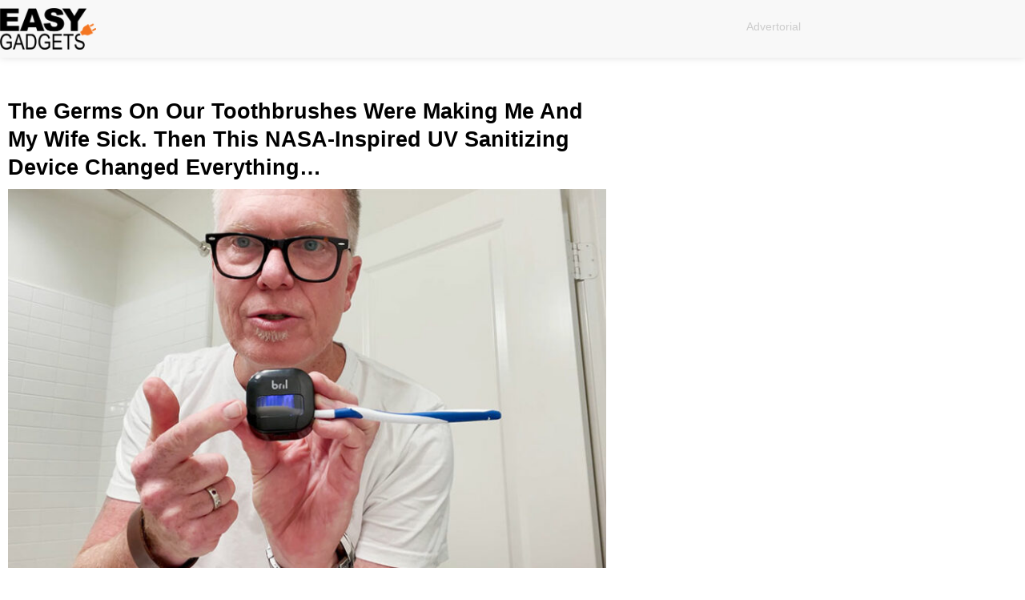

--- FILE ---
content_type: text/html; charset=UTF-8
request_url: https://easygadgets.com/bril-int/
body_size: 28818
content:
<!DOCTYPE html>
<html lang="en-US">
<head>
<meta charset="UTF-8">
<meta name="viewport" content="width=device-width, initial-scale=1">
	<link rel="profile" href="https://gmpg.org/xfn/11"> 
	<meta name='robots' content='index, follow, max-image-preview:large, max-snippet:-1, max-video-preview:-1' />
	<style>img:is([sizes="auto" i], [sizes^="auto," i]) { contain-intrinsic-size: 3000px 1500px }</style>
	
	<!-- This site is optimized with the Yoast SEO plugin v26.8 - https://yoast.com/product/yoast-seo-wordpress/ -->
	<title>Bril - INT</title>
	<link rel="canonical" href="https://products.thephotostick.com/bril-int/" />
	<meta property="og:locale" content="en_US" />
	<meta property="og:type" content="article" />
	<meta property="og:title" content="Bril - INT" />
	<meta property="og:description" content="The Germs On Our Toothbrushes Were Making Me And My Wife Sick. Then This NASA-Inspired UV Sanitizing Device Changed Everything… Last week, my wife and I had to cancel plans to visit our grandchildren for the fourth time in a row. We were devastated… but we also had good reason. We’ve both been getting sick more often lately – [&hellip;]" />
	<meta property="og:url" content="https://products.thephotostick.com/bril-int/" />
	<meta property="og:site_name" content="Products at ThePhotoStick" />
	<meta property="article:modified_time" content="2025-04-15T16:08:30+00:00" />
	<meta property="og:image" content="https://products.thephotostick.com/wp-content/uploads/2021/12/web_bril_1-768x486.jpg" />
	<meta name="twitter:card" content="summary_large_image" />
	<script type="application/ld+json" class="yoast-schema-graph">{"@context":"https://schema.org","@graph":[{"@type":"WebPage","@id":"https://products.thephotostick.com/bril-int/","url":"https://products.thephotostick.com/bril-int/","name":"Bril - INT","isPartOf":{"@id":"https://products.thephotostick.com/#website"},"primaryImageOfPage":{"@id":"https://products.thephotostick.com/bril-int/#primaryimage"},"image":{"@id":"https://products.thephotostick.com/bril-int/#primaryimage"},"thumbnailUrl":"https://products.thephotostick.com/wp-content/uploads/2021/12/web_bril_1-768x486.jpg","datePublished":"2021-12-13T23:00:40+00:00","dateModified":"2025-04-15T16:08:30+00:00","breadcrumb":{"@id":"https://products.thephotostick.com/bril-int/#breadcrumb"},"inLanguage":"en-US","potentialAction":[{"@type":"ReadAction","target":["https://products.thephotostick.com/bril-int/"]}]},{"@type":"ImageObject","inLanguage":"en-US","@id":"https://products.thephotostick.com/bril-int/#primaryimage","url":"https://products.thephotostick.com/wp-content/uploads/2021/12/web_bril_1-768x486.jpg","contentUrl":"https://products.thephotostick.com/wp-content/uploads/2021/12/web_bril_1-768x486.jpg"},{"@type":"BreadcrumbList","@id":"https://products.thephotostick.com/bril-int/#breadcrumb","itemListElement":[{"@type":"ListItem","position":1,"name":"Home","item":"https://products.thephotostick.com/"},{"@type":"ListItem","position":2,"name":"Bril &#8211; INT"}]},{"@type":"WebSite","@id":"https://products.thephotostick.com/#website","url":"https://products.thephotostick.com/","name":"Products at ThePhotoStick","description":"Gadgets that make your life better","publisher":{"@id":"https://products.thephotostick.com/#organization"},"potentialAction":[{"@type":"SearchAction","target":{"@type":"EntryPoint","urlTemplate":"https://products.thephotostick.com/?s={search_term_string}"},"query-input":{"@type":"PropertyValueSpecification","valueRequired":true,"valueName":"search_term_string"}}],"inLanguage":"en-US"},{"@type":"Organization","@id":"https://products.thephotostick.com/#organization","name":"ThePhotoStick","url":"https://products.thephotostick.com/","logo":{"@type":"ImageObject","inLanguage":"en-US","@id":"https://products.thephotostick.com/#/schema/logo/image/","url":"https://products.thephotostick.com/wp-content/uploads/2019/06/ThePhotoStick-350x133-trademark_225x.png","contentUrl":"https://products.thephotostick.com/wp-content/uploads/2019/06/ThePhotoStick-350x133-trademark_225x.png","width":225,"height":86,"caption":"ThePhotoStick"},"image":{"@id":"https://products.thephotostick.com/#/schema/logo/image/"}}]}</script>
	<!-- / Yoast SEO plugin. -->


<link rel='dns-prefetch' href='//easygadgets.com' />
<link rel='dns-prefetch' href='//fonts.googleapis.com' />
<link rel="alternate" type="application/rss+xml" title="Products at ThePhotoStick &raquo; Feed" href="https://easygadgets.com/feed/" />
<link rel="alternate" type="application/rss+xml" title="Products at ThePhotoStick &raquo; Comments Feed" href="https://easygadgets.com/comments/feed/" />
<script>
window._wpemojiSettings = {"baseUrl":"https:\/\/s.w.org\/images\/core\/emoji\/16.0.1\/72x72\/","ext":".png","svgUrl":"https:\/\/s.w.org\/images\/core\/emoji\/16.0.1\/svg\/","svgExt":".svg","source":{"concatemoji":"https:\/\/easygadgets.com\/wp-includes\/js\/wp-emoji-release.min.js?ver=6.8.3"}};
/*! This file is auto-generated */
!function(s,n){var o,i,e;function c(e){try{var t={supportTests:e,timestamp:(new Date).valueOf()};sessionStorage.setItem(o,JSON.stringify(t))}catch(e){}}function p(e,t,n){e.clearRect(0,0,e.canvas.width,e.canvas.height),e.fillText(t,0,0);var t=new Uint32Array(e.getImageData(0,0,e.canvas.width,e.canvas.height).data),a=(e.clearRect(0,0,e.canvas.width,e.canvas.height),e.fillText(n,0,0),new Uint32Array(e.getImageData(0,0,e.canvas.width,e.canvas.height).data));return t.every(function(e,t){return e===a[t]})}function u(e,t){e.clearRect(0,0,e.canvas.width,e.canvas.height),e.fillText(t,0,0);for(var n=e.getImageData(16,16,1,1),a=0;a<n.data.length;a++)if(0!==n.data[a])return!1;return!0}function f(e,t,n,a){switch(t){case"flag":return n(e,"\ud83c\udff3\ufe0f\u200d\u26a7\ufe0f","\ud83c\udff3\ufe0f\u200b\u26a7\ufe0f")?!1:!n(e,"\ud83c\udde8\ud83c\uddf6","\ud83c\udde8\u200b\ud83c\uddf6")&&!n(e,"\ud83c\udff4\udb40\udc67\udb40\udc62\udb40\udc65\udb40\udc6e\udb40\udc67\udb40\udc7f","\ud83c\udff4\u200b\udb40\udc67\u200b\udb40\udc62\u200b\udb40\udc65\u200b\udb40\udc6e\u200b\udb40\udc67\u200b\udb40\udc7f");case"emoji":return!a(e,"\ud83e\udedf")}return!1}function g(e,t,n,a){var r="undefined"!=typeof WorkerGlobalScope&&self instanceof WorkerGlobalScope?new OffscreenCanvas(300,150):s.createElement("canvas"),o=r.getContext("2d",{willReadFrequently:!0}),i=(o.textBaseline="top",o.font="600 32px Arial",{});return e.forEach(function(e){i[e]=t(o,e,n,a)}),i}function t(e){var t=s.createElement("script");t.src=e,t.defer=!0,s.head.appendChild(t)}"undefined"!=typeof Promise&&(o="wpEmojiSettingsSupports",i=["flag","emoji"],n.supports={everything:!0,everythingExceptFlag:!0},e=new Promise(function(e){s.addEventListener("DOMContentLoaded",e,{once:!0})}),new Promise(function(t){var n=function(){try{var e=JSON.parse(sessionStorage.getItem(o));if("object"==typeof e&&"number"==typeof e.timestamp&&(new Date).valueOf()<e.timestamp+604800&&"object"==typeof e.supportTests)return e.supportTests}catch(e){}return null}();if(!n){if("undefined"!=typeof Worker&&"undefined"!=typeof OffscreenCanvas&&"undefined"!=typeof URL&&URL.createObjectURL&&"undefined"!=typeof Blob)try{var e="postMessage("+g.toString()+"("+[JSON.stringify(i),f.toString(),p.toString(),u.toString()].join(",")+"));",a=new Blob([e],{type:"text/javascript"}),r=new Worker(URL.createObjectURL(a),{name:"wpTestEmojiSupports"});return void(r.onmessage=function(e){c(n=e.data),r.terminate(),t(n)})}catch(e){}c(n=g(i,f,p,u))}t(n)}).then(function(e){for(var t in e)n.supports[t]=e[t],n.supports.everything=n.supports.everything&&n.supports[t],"flag"!==t&&(n.supports.everythingExceptFlag=n.supports.everythingExceptFlag&&n.supports[t]);n.supports.everythingExceptFlag=n.supports.everythingExceptFlag&&!n.supports.flag,n.DOMReady=!1,n.readyCallback=function(){n.DOMReady=!0}}).then(function(){return e}).then(function(){var e;n.supports.everything||(n.readyCallback(),(e=n.source||{}).concatemoji?t(e.concatemoji):e.wpemoji&&e.twemoji&&(t(e.twemoji),t(e.wpemoji)))}))}((window,document),window._wpemojiSettings);
</script>
<link rel='stylesheet' id='astra-theme-css-css' href='https://easygadgets.com/wp-content/themes/astra/assets/css/minified/main.min.css?ver=4.8.10' media='all' />
<style id='astra-theme-css-inline-css'>
:root{--ast-post-nav-space:0;--ast-container-default-xlg-padding:3em;--ast-container-default-lg-padding:3em;--ast-container-default-slg-padding:2em;--ast-container-default-md-padding:3em;--ast-container-default-sm-padding:3em;--ast-container-default-xs-padding:2.4em;--ast-container-default-xxs-padding:1.8em;--ast-code-block-background:#EEEEEE;--ast-comment-inputs-background:#FAFAFA;--ast-normal-container-width:1200px;--ast-narrow-container-width:750px;--ast-blog-title-font-weight:normal;--ast-blog-meta-weight:inherit;--ast-global-color-primary:var(--ast-global-color-5);--ast-global-color-secondary:var(--ast-global-color-4);--ast-global-color-alternate-background:var(--ast-global-color-7);--ast-global-color-subtle-background:var(--ast-global-color-6);}html{font-size:112.5%;}a{color:#1c00f7;}a:hover,a:focus{color:#002bc9;}body,button,input,select,textarea,.ast-button,.ast-custom-button{font-family:'Montserrat',sans-serif;font-weight:400;font-size:18px;font-size:1rem;}blockquote{color:#000000;}h1,.entry-content h1,.entry-content h1 a,h2,.entry-content h2,.entry-content h2 a,h3,.entry-content h3,.entry-content h3 a,h4,.entry-content h4,.entry-content h4 a,h5,.entry-content h5,.entry-content h5 a,h6,.entry-content h6,.entry-content h6 a,.site-title,.site-title a{font-family:'Montserrat',sans-serif;font-weight:400;}.site-title{font-size:35px;font-size:1.9444444444444rem;display:block;}header .custom-logo-link img{max-width:198px;width:198px;}.astra-logo-svg{width:198px;}.site-header .site-description{font-size:15px;font-size:0.83333333333333rem;display:none;}.entry-title{font-size:30px;font-size:1.6666666666667rem;}.archive .ast-article-post .ast-article-inner,.blog .ast-article-post .ast-article-inner,.archive .ast-article-post .ast-article-inner:hover,.blog .ast-article-post .ast-article-inner:hover{overflow:hidden;}h1,.entry-content h1,.entry-content h1 a{font-size:48px;font-size:2.6666666666667rem;font-weight:400;font-family:'Montserrat',sans-serif;line-height:1.4em;}h2,.entry-content h2,.entry-content h2 a{font-size:42px;font-size:2.3333333333333rem;font-weight:400;font-family:'Montserrat',sans-serif;line-height:1.3em;}h3,.entry-content h3,.entry-content h3 a{font-size:30px;font-size:1.6666666666667rem;font-weight:400;font-family:'Montserrat',sans-serif;line-height:1.3em;}h4,.entry-content h4,.entry-content h4 a{font-size:20px;font-size:1.1111111111111rem;line-height:1.2em;font-weight:400;font-family:'Montserrat',sans-serif;}h5,.entry-content h5,.entry-content h5 a{font-size:18px;font-size:1rem;line-height:1.2em;font-weight:400;font-family:'Montserrat',sans-serif;}h6,.entry-content h6,.entry-content h6 a{font-size:15px;font-size:0.83333333333333rem;line-height:1.25em;font-weight:400;font-family:'Montserrat',sans-serif;}::selection{background-color:#0a0707;color:#ffffff;}body,h1,.entry-title a,.entry-content h1,.entry-content h1 a,h2,.entry-content h2,.entry-content h2 a,h3,.entry-content h3,.entry-content h3 a,h4,.entry-content h4,.entry-content h4 a,h5,.entry-content h5,.entry-content h5 a,h6,.entry-content h6,.entry-content h6 a{color:#0a0a0a;}.tagcloud a:hover,.tagcloud a:focus,.tagcloud a.current-item{color:#ffffff;border-color:#1c00f7;background-color:#1c00f7;}input:focus,input[type="text"]:focus,input[type="email"]:focus,input[type="url"]:focus,input[type="password"]:focus,input[type="reset"]:focus,input[type="search"]:focus,textarea:focus{border-color:#1c00f7;}input[type="radio"]:checked,input[type=reset],input[type="checkbox"]:checked,input[type="checkbox"]:hover:checked,input[type="checkbox"]:focus:checked,input[type=range]::-webkit-slider-thumb{border-color:#1c00f7;background-color:#1c00f7;box-shadow:none;}.site-footer a:hover + .post-count,.site-footer a:focus + .post-count{background:#1c00f7;border-color:#1c00f7;}.single .nav-links .nav-previous,.single .nav-links .nav-next{color:#1c00f7;}.entry-meta,.entry-meta *{line-height:1.45;color:#1c00f7;}.entry-meta a:not(.ast-button):hover,.entry-meta a:not(.ast-button):hover *,.entry-meta a:not(.ast-button):focus,.entry-meta a:not(.ast-button):focus *,.page-links > .page-link,.page-links .page-link:hover,.post-navigation a:hover{color:#002bc9;}#cat option,.secondary .calendar_wrap thead a,.secondary .calendar_wrap thead a:visited{color:#1c00f7;}.secondary .calendar_wrap #today,.ast-progress-val span{background:#1c00f7;}.secondary a:hover + .post-count,.secondary a:focus + .post-count{background:#1c00f7;border-color:#1c00f7;}.calendar_wrap #today > a{color:#ffffff;}.page-links .page-link,.single .post-navigation a{color:#1c00f7;}.ast-search-menu-icon .search-form button.search-submit{padding:0 4px;}.ast-search-menu-icon form.search-form{padding-right:0;}.ast-search-menu-icon.slide-search input.search-field{width:0;}.ast-header-search .ast-search-menu-icon.ast-dropdown-active .search-form,.ast-header-search .ast-search-menu-icon.ast-dropdown-active .search-field:focus{transition:all 0.2s;}.search-form input.search-field:focus{outline:none;}.ast-archive-title{color:var(--ast-global-color-2);}.widget-title,.widget .wp-block-heading{font-size:25px;font-size:1.3888888888889rem;color:var(--ast-global-color-2);}.ast-single-post .entry-content a,.ast-comment-content a:not(.ast-comment-edit-reply-wrap a){text-decoration:underline;}.ast-single-post .wp-block-button .wp-block-button__link,.ast-single-post .elementor-button-wrapper .elementor-button,.ast-single-post .entry-content .uagb-tab a,.ast-single-post .entry-content .uagb-ifb-cta a,.ast-single-post .entry-content .wp-block-uagb-buttons a,.ast-single-post .entry-content .uabb-module-content a,.ast-single-post .entry-content .uagb-post-grid a,.ast-single-post .entry-content .uagb-timeline a,.ast-single-post .entry-content .uagb-toc__wrap a,.ast-single-post .entry-content .uagb-taxomony-box a,.ast-single-post .entry-content .woocommerce a,.entry-content .wp-block-latest-posts > li > a,.ast-single-post .entry-content .wp-block-file__button,li.ast-post-filter-single,.ast-single-post .wp-block-buttons .wp-block-button.is-style-outline .wp-block-button__link,.ast-single-post .ast-comment-content .comment-reply-link,.ast-single-post .ast-comment-content .comment-edit-link{text-decoration:none;}.ast-search-menu-icon.slide-search a:focus-visible:focus-visible,.astra-search-icon:focus-visible,#close:focus-visible,a:focus-visible,.ast-menu-toggle:focus-visible,.site .skip-link:focus-visible,.wp-block-loginout input:focus-visible,.wp-block-search.wp-block-search__button-inside .wp-block-search__inside-wrapper,.ast-header-navigation-arrow:focus-visible,.woocommerce .wc-proceed-to-checkout > .checkout-button:focus-visible,.woocommerce .woocommerce-MyAccount-navigation ul li a:focus-visible,.ast-orders-table__row .ast-orders-table__cell:focus-visible,.woocommerce .woocommerce-order-details .order-again > .button:focus-visible,.woocommerce .woocommerce-message a.button.wc-forward:focus-visible,.woocommerce #minus_qty:focus-visible,.woocommerce #plus_qty:focus-visible,a#ast-apply-coupon:focus-visible,.woocommerce .woocommerce-info a:focus-visible,.woocommerce .astra-shop-summary-wrap a:focus-visible,.woocommerce a.wc-forward:focus-visible,#ast-apply-coupon:focus-visible,.woocommerce-js .woocommerce-mini-cart-item a.remove:focus-visible,#close:focus-visible,.button.search-submit:focus-visible,#search_submit:focus,.normal-search:focus-visible,.ast-header-account-wrap:focus-visible,.woocommerce .ast-on-card-button.ast-quick-view-trigger:focus{outline-style:dotted;outline-color:inherit;outline-width:thin;}input:focus,input[type="text"]:focus,input[type="email"]:focus,input[type="url"]:focus,input[type="password"]:focus,input[type="reset"]:focus,input[type="search"]:focus,input[type="number"]:focus,textarea:focus,.wp-block-search__input:focus,[data-section="section-header-mobile-trigger"] .ast-button-wrap .ast-mobile-menu-trigger-minimal:focus,.ast-mobile-popup-drawer.active .menu-toggle-close:focus,.woocommerce-ordering select.orderby:focus,#ast-scroll-top:focus,#coupon_code:focus,.woocommerce-page #comment:focus,.woocommerce #reviews #respond input#submit:focus,.woocommerce a.add_to_cart_button:focus,.woocommerce .button.single_add_to_cart_button:focus,.woocommerce .woocommerce-cart-form button:focus,.woocommerce .woocommerce-cart-form__cart-item .quantity .qty:focus,.woocommerce .woocommerce-billing-fields .woocommerce-billing-fields__field-wrapper .woocommerce-input-wrapper > .input-text:focus,.woocommerce #order_comments:focus,.woocommerce #place_order:focus,.woocommerce .woocommerce-address-fields .woocommerce-address-fields__field-wrapper .woocommerce-input-wrapper > .input-text:focus,.woocommerce .woocommerce-MyAccount-content form button:focus,.woocommerce .woocommerce-MyAccount-content .woocommerce-EditAccountForm .woocommerce-form-row .woocommerce-Input.input-text:focus,.woocommerce .ast-woocommerce-container .woocommerce-pagination ul.page-numbers li a:focus,body #content .woocommerce form .form-row .select2-container--default .select2-selection--single:focus,#ast-coupon-code:focus,.woocommerce.woocommerce-js .quantity input[type=number]:focus,.woocommerce-js .woocommerce-mini-cart-item .quantity input[type=number]:focus,.woocommerce p#ast-coupon-trigger:focus{border-style:dotted;border-color:inherit;border-width:thin;}input{outline:none;}.site-logo-img img{ transition:all 0.2s linear;}body .ast-oembed-container *{position:absolute;top:0;width:100%;height:100%;left:0;}body .wp-block-embed-pocket-casts .ast-oembed-container *{position:unset;}.ast-single-post-featured-section + article {margin-top: 2em;}.site-content .ast-single-post-featured-section img {width: 100%;overflow: hidden;object-fit: cover;}.site > .ast-single-related-posts-container {margin-top: 0;}@media (min-width: 922px) {.ast-desktop .ast-container--narrow {max-width: var(--ast-narrow-container-width);margin: 0 auto;}}.ast-page-builder-template .hentry {margin: 0;}.ast-page-builder-template .site-content > .ast-container {max-width: 100%;padding: 0;}.ast-page-builder-template .site .site-content #primary {padding: 0;margin: 0;}.ast-page-builder-template .no-results {text-align: center;margin: 4em auto;}.ast-page-builder-template .ast-pagination {padding: 2em;}.ast-page-builder-template .entry-header.ast-no-title.ast-no-thumbnail {margin-top: 0;}.ast-page-builder-template .entry-header.ast-header-without-markup {margin-top: 0;margin-bottom: 0;}.ast-page-builder-template .entry-header.ast-no-title.ast-no-meta {margin-bottom: 0;}.ast-page-builder-template.single .post-navigation {padding-bottom: 2em;}.ast-page-builder-template.single-post .site-content > .ast-container {max-width: 100%;}.ast-page-builder-template .entry-header {margin-top: 2em;margin-left: auto;margin-right: auto;}.ast-page-builder-template .ast-archive-description {margin: 2em auto 0;padding-left: 20px;padding-right: 20px;}.ast-page-builder-template .ast-row {margin-left: 0;margin-right: 0;}.single.ast-page-builder-template .entry-header + .entry-content,.single.ast-page-builder-template .ast-single-entry-banner + .site-content article .entry-content {margin-bottom: 2em;}@media(min-width: 921px) {.ast-page-builder-template.archive.ast-right-sidebar .ast-row article,.ast-page-builder-template.archive.ast-left-sidebar .ast-row article {padding-left: 0;padding-right: 0;}}@media (max-width:921.9px){#ast-desktop-header{display:none;}}@media (min-width:922px){#ast-mobile-header{display:none;}}.wp-block-buttons.aligncenter{justify-content:center;}@media (max-width:921px){.ast-theme-transparent-header #primary,.ast-theme-transparent-header #secondary{padding:0;}}@media (max-width:921px){.ast-plain-container.ast-no-sidebar #primary{padding:0;}}.ast-plain-container.ast-no-sidebar #primary{margin-top:0;margin-bottom:0;}.wp-block-button.is-style-outline .wp-block-button__link{border-color:#3197d6;}div.wp-block-button.is-style-outline > .wp-block-button__link:not(.has-text-color),div.wp-block-button.wp-block-button__link.is-style-outline:not(.has-text-color){color:#3197d6;}.wp-block-button.is-style-outline .wp-block-button__link:hover,.wp-block-buttons .wp-block-button.is-style-outline .wp-block-button__link:focus,.wp-block-buttons .wp-block-button.is-style-outline > .wp-block-button__link:not(.has-text-color):hover,.wp-block-buttons .wp-block-button.wp-block-button__link.is-style-outline:not(.has-text-color):hover{color:#ffffff;background-color:#0084d6;border-color:#0084d6;}.post-page-numbers.current .page-link,.ast-pagination .page-numbers.current{color:#ffffff;border-color:#0a0707;background-color:#0a0707;}.wp-block-button.is-style-outline .wp-block-button__link.wp-element-button,.ast-outline-button{border-color:#3197d6;font-family:inherit;font-weight:inherit;line-height:1em;border-top-left-radius:0px;border-top-right-radius:0px;border-bottom-right-radius:0px;border-bottom-left-radius:0px;}.wp-block-buttons .wp-block-button.is-style-outline > .wp-block-button__link:not(.has-text-color),.wp-block-buttons .wp-block-button.wp-block-button__link.is-style-outline:not(.has-text-color),.ast-outline-button{color:#3197d6;}.wp-block-button.is-style-outline .wp-block-button__link:hover,.wp-block-buttons .wp-block-button.is-style-outline .wp-block-button__link:focus,.wp-block-buttons .wp-block-button.is-style-outline > .wp-block-button__link:not(.has-text-color):hover,.wp-block-buttons .wp-block-button.wp-block-button__link.is-style-outline:not(.has-text-color):hover,.ast-outline-button:hover,.ast-outline-button:focus,.wp-block-uagb-buttons-child .uagb-buttons-repeater.ast-outline-button:hover,.wp-block-uagb-buttons-child .uagb-buttons-repeater.ast-outline-button:focus{color:#ffffff;background-color:#0084d6;border-color:#0084d6;}.wp-block-button .wp-block-button__link.wp-element-button.is-style-outline:not(.has-background),.wp-block-button.is-style-outline>.wp-block-button__link.wp-element-button:not(.has-background),.ast-outline-button{background-color:#3197d6;}.entry-content[data-ast-blocks-layout] > figure{margin-bottom:1em;}h1.widget-title{font-weight:400;}h2.widget-title{font-weight:400;}h3.widget-title{font-weight:400;}#page{display:flex;flex-direction:column;min-height:100vh;}.ast-404-layout-1 h1.page-title{color:var(--ast-global-color-2);}.single .post-navigation a{line-height:1em;height:inherit;}.error-404 .page-sub-title{font-size:1.5rem;font-weight:inherit;}.search .site-content .content-area .search-form{margin-bottom:0;}#page .site-content{flex-grow:1;}.widget{margin-bottom:1.25em;}#secondary li{line-height:1.5em;}#secondary .wp-block-group h2{margin-bottom:0.7em;}#secondary h2{font-size:1.7rem;}.ast-separate-container .ast-article-post,.ast-separate-container .ast-article-single,.ast-separate-container .comment-respond{padding:3em;}.ast-separate-container .ast-article-single .ast-article-single{padding:0;}.ast-article-single .wp-block-post-template-is-layout-grid{padding-left:0;}.ast-separate-container .comments-title,.ast-narrow-container .comments-title{padding:1.5em 2em;}.ast-page-builder-template .comment-form-textarea,.ast-comment-formwrap .ast-grid-common-col{padding:0;}.ast-comment-formwrap{padding:0;display:inline-flex;column-gap:20px;width:100%;margin-left:0;margin-right:0;}.comments-area textarea#comment:focus,.comments-area textarea#comment:active,.comments-area .ast-comment-formwrap input[type="text"]:focus,.comments-area .ast-comment-formwrap input[type="text"]:active {box-shadow:none;outline:none;}.archive.ast-page-builder-template .entry-header{margin-top:2em;}.ast-page-builder-template .ast-comment-formwrap{width:100%;}.entry-title{margin-bottom:0.5em;}.ast-archive-description p{font-size:inherit;font-weight:inherit;line-height:inherit;}.ast-separate-container .ast-comment-list li.depth-1,.hentry{margin-bottom:2em;}@media (min-width:921px){.ast-left-sidebar.ast-page-builder-template #secondary,.archive.ast-right-sidebar.ast-page-builder-template .site-main{padding-left:20px;padding-right:20px;}}@media (max-width:544px){.ast-comment-formwrap.ast-row{column-gap:10px;display:inline-block;}#ast-commentform .ast-grid-common-col{position:relative;width:100%;}}@media (min-width:1201px){.ast-separate-container .ast-article-post,.ast-separate-container .ast-article-single,.ast-separate-container .ast-author-box,.ast-separate-container .ast-404-layout-1,.ast-separate-container .no-results{padding:3em;}}@media (max-width:921px){.ast-separate-container #primary,.ast-separate-container #secondary{padding:1.5em 0;}#primary,#secondary{padding:1.5em 0;margin:0;}.ast-left-sidebar #content > .ast-container{display:flex;flex-direction:column-reverse;width:100%;}}@media (min-width:922px){.ast-separate-container.ast-right-sidebar #primary,.ast-separate-container.ast-left-sidebar #primary{border:0;}.search-no-results.ast-separate-container #primary{margin-bottom:4em;}}.menu-toggle,button,.ast-button,.ast-custom-button,.button,input#submit,input[type="button"],input[type="submit"],input[type="reset"],form[CLASS*="wp-block-search__"].wp-block-search .wp-block-search__inside-wrapper .wp-block-search__button{color:#ffffff;border-color:#3197d6;background-color:#3197d6;border-top-left-radius:0px;border-top-right-radius:0px;border-bottom-right-radius:0px;border-bottom-left-radius:0px;padding-top:10px;padding-right:20px;padding-bottom:10px;padding-left:20px;font-family:inherit;font-weight:inherit;}button:focus,.menu-toggle:hover,button:hover,.ast-button:hover,.ast-custom-button:hover .button:hover,.ast-custom-button:hover,input[type=reset]:hover,input[type=reset]:focus,input#submit:hover,input#submit:focus,input[type="button"]:hover,input[type="button"]:focus,input[type="submit"]:hover,input[type="submit"]:focus,form[CLASS*="wp-block-search__"].wp-block-search .wp-block-search__inside-wrapper .wp-block-search__button:hover,form[CLASS*="wp-block-search__"].wp-block-search .wp-block-search__inside-wrapper .wp-block-search__button:focus{color:#ffffff;background-color:#0084d6;border-color:#0084d6;}form[CLASS*="wp-block-search__"].wp-block-search .wp-block-search__inside-wrapper .wp-block-search__button.has-icon{padding-top:calc(10px - 3px);padding-right:calc(20px - 3px);padding-bottom:calc(10px - 3px);padding-left:calc(20px - 3px);}@media (max-width:921px){.ast-mobile-header-stack .main-header-bar .ast-search-menu-icon{display:inline-block;}.ast-header-break-point.ast-header-custom-item-outside .ast-mobile-header-stack .main-header-bar .ast-search-icon{margin:0;}.ast-comment-avatar-wrap img{max-width:2.5em;}.ast-comment-meta{padding:0 1.8888em 1.3333em;}.ast-separate-container .ast-comment-list li.depth-1{padding:1.5em 2.14em;}.ast-separate-container .comment-respond{padding:2em 2.14em;}}@media (min-width:544px){.ast-container{max-width:100%;}}@media (max-width:544px){.ast-separate-container .ast-article-post,.ast-separate-container .ast-article-single,.ast-separate-container .comments-title,.ast-separate-container .ast-archive-description{padding:1.5em 1em;}.ast-separate-container #content .ast-container{padding-left:0.54em;padding-right:0.54em;}.ast-separate-container .ast-comment-list .bypostauthor{padding:.5em;}.ast-search-menu-icon.ast-dropdown-active .search-field{width:170px;}} #ast-mobile-header .ast-site-header-cart-li a{pointer-events:none;}.ast-separate-container{background-color:var(--ast-global-color-4);}@media (max-width:921px){.site-title{display:block;}.site-header .site-description{display:none;}h1,.entry-content h1,.entry-content h1 a{font-size:30px;}h2,.entry-content h2,.entry-content h2 a{font-size:25px;}h3,.entry-content h3,.entry-content h3 a{font-size:20px;}.astra-logo-svg{width:120px;}header .custom-logo-link img,.ast-header-break-point .site-logo-img .custom-mobile-logo-link img{max-width:120px;width:120px;}}@media (max-width:544px){.site-title{display:block;}.site-header .site-description{display:none;}h1,.entry-content h1,.entry-content h1 a{font-size:30px;}h2,.entry-content h2,.entry-content h2 a{font-size:25px;}h3,.entry-content h3,.entry-content h3 a{font-size:20px;}header .custom-logo-link img,.ast-header-break-point .site-branding img,.ast-header-break-point .custom-logo-link img{max-width:120px;width:120px;}.astra-logo-svg{width:120px;}.ast-header-break-point .site-logo-img .custom-mobile-logo-link img{max-width:120px;}}@media (max-width:921px){html{font-size:102.6%;}}@media (max-width:544px){html{font-size:102.6%;}}@media (min-width:922px){.ast-container{max-width:1240px;}}@media (min-width:922px){.site-content .ast-container{display:flex;}}@media (max-width:921px){.site-content .ast-container{flex-direction:column;}}@media (min-width:922px){.main-header-menu .sub-menu .menu-item.ast-left-align-sub-menu:hover > .sub-menu,.main-header-menu .sub-menu .menu-item.ast-left-align-sub-menu.focus > .sub-menu{margin-left:-2px;}}.site .comments-area{padding-bottom:3em;}.wp-block-file {display: flex;align-items: center;flex-wrap: wrap;justify-content: space-between;}.wp-block-pullquote {border: none;}.wp-block-pullquote blockquote::before {content: "\201D";font-family: "Helvetica",sans-serif;display: flex;transform: rotate( 180deg );font-size: 6rem;font-style: normal;line-height: 1;font-weight: bold;align-items: center;justify-content: center;}.has-text-align-right > blockquote::before {justify-content: flex-start;}.has-text-align-left > blockquote::before {justify-content: flex-end;}figure.wp-block-pullquote.is-style-solid-color blockquote {max-width: 100%;text-align: inherit;}:root {--wp--custom--ast-default-block-top-padding: 3em;--wp--custom--ast-default-block-right-padding: 3em;--wp--custom--ast-default-block-bottom-padding: 3em;--wp--custom--ast-default-block-left-padding: 3em;--wp--custom--ast-container-width: 1200px;--wp--custom--ast-content-width-size: 1200px;--wp--custom--ast-wide-width-size: calc(1200px + var(--wp--custom--ast-default-block-left-padding) + var(--wp--custom--ast-default-block-right-padding));}.ast-narrow-container {--wp--custom--ast-content-width-size: 750px;--wp--custom--ast-wide-width-size: 750px;}@media(max-width: 921px) {:root {--wp--custom--ast-default-block-top-padding: 3em;--wp--custom--ast-default-block-right-padding: 2em;--wp--custom--ast-default-block-bottom-padding: 3em;--wp--custom--ast-default-block-left-padding: 2em;}}@media(max-width: 544px) {:root {--wp--custom--ast-default-block-top-padding: 3em;--wp--custom--ast-default-block-right-padding: 1.5em;--wp--custom--ast-default-block-bottom-padding: 3em;--wp--custom--ast-default-block-left-padding: 1.5em;}}.entry-content > .wp-block-group,.entry-content > .wp-block-cover,.entry-content > .wp-block-columns {padding-top: var(--wp--custom--ast-default-block-top-padding);padding-right: var(--wp--custom--ast-default-block-right-padding);padding-bottom: var(--wp--custom--ast-default-block-bottom-padding);padding-left: var(--wp--custom--ast-default-block-left-padding);}.ast-plain-container.ast-no-sidebar .entry-content > .alignfull,.ast-page-builder-template .ast-no-sidebar .entry-content > .alignfull {margin-left: calc( -50vw + 50%);margin-right: calc( -50vw + 50%);max-width: 100vw;width: 100vw;}.ast-plain-container.ast-no-sidebar .entry-content .alignfull .alignfull,.ast-page-builder-template.ast-no-sidebar .entry-content .alignfull .alignfull,.ast-plain-container.ast-no-sidebar .entry-content .alignfull .alignwide,.ast-page-builder-template.ast-no-sidebar .entry-content .alignfull .alignwide,.ast-plain-container.ast-no-sidebar .entry-content .alignwide .alignfull,.ast-page-builder-template.ast-no-sidebar .entry-content .alignwide .alignfull,.ast-plain-container.ast-no-sidebar .entry-content .alignwide .alignwide,.ast-page-builder-template.ast-no-sidebar .entry-content .alignwide .alignwide,.ast-plain-container.ast-no-sidebar .entry-content .wp-block-column .alignfull,.ast-page-builder-template.ast-no-sidebar .entry-content .wp-block-column .alignfull,.ast-plain-container.ast-no-sidebar .entry-content .wp-block-column .alignwide,.ast-page-builder-template.ast-no-sidebar .entry-content .wp-block-column .alignwide {margin-left: auto;margin-right: auto;width: 100%;}[data-ast-blocks-layout] .wp-block-separator:not(.is-style-dots) {height: 0;}[data-ast-blocks-layout] .wp-block-separator {margin: 20px auto;}[data-ast-blocks-layout] .wp-block-separator:not(.is-style-wide):not(.is-style-dots) {max-width: 100px;}[data-ast-blocks-layout] .wp-block-separator.has-background {padding: 0;}.entry-content[data-ast-blocks-layout] > * {max-width: var(--wp--custom--ast-content-width-size);margin-left: auto;margin-right: auto;}.entry-content[data-ast-blocks-layout] > .alignwide {max-width: var(--wp--custom--ast-wide-width-size);}.entry-content[data-ast-blocks-layout] .alignfull {max-width: none;}.entry-content .wp-block-columns {margin-bottom: 0;}blockquote {margin: 1.5em;border-color: rgba(0,0,0,0.05);}.wp-block-quote:not(.has-text-align-right):not(.has-text-align-center) {border-left: 5px solid rgba(0,0,0,0.05);}.has-text-align-right > blockquote,blockquote.has-text-align-right {border-right: 5px solid rgba(0,0,0,0.05);}.has-text-align-left > blockquote,blockquote.has-text-align-left {border-left: 5px solid rgba(0,0,0,0.05);}.wp-block-site-tagline,.wp-block-latest-posts .read-more {margin-top: 15px;}.wp-block-loginout p label {display: block;}.wp-block-loginout p:not(.login-remember):not(.login-submit) input {width: 100%;}.wp-block-loginout input:focus {border-color: transparent;}.wp-block-loginout input:focus {outline: thin dotted;}.entry-content .wp-block-media-text .wp-block-media-text__content {padding: 0 0 0 8%;}.entry-content .wp-block-media-text.has-media-on-the-right .wp-block-media-text__content {padding: 0 8% 0 0;}.entry-content .wp-block-media-text.has-background .wp-block-media-text__content {padding: 8%;}.entry-content .wp-block-cover:not([class*="background-color"]):not(.has-text-color.has-link-color) .wp-block-cover__inner-container,.entry-content .wp-block-cover:not([class*="background-color"]) .wp-block-cover-image-text,.entry-content .wp-block-cover:not([class*="background-color"]) .wp-block-cover-text,.entry-content .wp-block-cover-image:not([class*="background-color"]) .wp-block-cover__inner-container,.entry-content .wp-block-cover-image:not([class*="background-color"]) .wp-block-cover-image-text,.entry-content .wp-block-cover-image:not([class*="background-color"]) .wp-block-cover-text {color: var(--ast-global-color-primary,var(--ast-global-color-5));}.wp-block-loginout .login-remember input {width: 1.1rem;height: 1.1rem;margin: 0 5px 4px 0;vertical-align: middle;}.wp-block-latest-posts > li > *:first-child,.wp-block-latest-posts:not(.is-grid) > li:first-child {margin-top: 0;}.entry-content > .wp-block-buttons,.entry-content > .wp-block-uagb-buttons {margin-bottom: 1.5em;}.wp-block-search__inside-wrapper .wp-block-search__input {padding: 0 10px;color: var(--ast-global-color-3);background: var(--ast-global-color-primary,var(--ast-global-color-5));border-color: var(--ast-border-color);}.wp-block-latest-posts .read-more {margin-bottom: 1.5em;}.wp-block-search__no-button .wp-block-search__inside-wrapper .wp-block-search__input {padding-top: 5px;padding-bottom: 5px;}.wp-block-latest-posts .wp-block-latest-posts__post-date,.wp-block-latest-posts .wp-block-latest-posts__post-author {font-size: 1rem;}.wp-block-latest-posts > li > *,.wp-block-latest-posts:not(.is-grid) > li {margin-top: 12px;margin-bottom: 12px;}.ast-page-builder-template .entry-content[data-ast-blocks-layout] > *,.ast-page-builder-template .entry-content[data-ast-blocks-layout] > .alignfull:not(.wp-block-group):not(.uagb-is-root-container) > * {max-width: none;}.ast-page-builder-template .entry-content[data-ast-blocks-layout] > .alignwide:not(.uagb-is-root-container) > * {max-width: var(--wp--custom--ast-wide-width-size);}.ast-page-builder-template .entry-content[data-ast-blocks-layout] > .inherit-container-width > *,.ast-page-builder-template .entry-content[data-ast-blocks-layout] > *:not(.wp-block-group):not(.uagb-is-root-container) > *,.entry-content[data-ast-blocks-layout] > .wp-block-cover .wp-block-cover__inner-container {max-width: var(--wp--custom--ast-content-width-size) ;margin-left: auto;margin-right: auto;}.entry-content[data-ast-blocks-layout] .wp-block-cover:not(.alignleft):not(.alignright) {width: auto;}@media(max-width: 1200px) {.ast-separate-container .entry-content > .alignfull,.ast-separate-container .entry-content[data-ast-blocks-layout] > .alignwide,.ast-plain-container .entry-content[data-ast-blocks-layout] > .alignwide,.ast-plain-container .entry-content .alignfull {margin-left: calc(-1 * min(var(--ast-container-default-xlg-padding),20px)) ;margin-right: calc(-1 * min(var(--ast-container-default-xlg-padding),20px));}}@media(min-width: 1201px) {.ast-separate-container .entry-content > .alignfull {margin-left: calc(-1 * var(--ast-container-default-xlg-padding) );margin-right: calc(-1 * var(--ast-container-default-xlg-padding) );}.ast-separate-container .entry-content[data-ast-blocks-layout] > .alignwide,.ast-plain-container .entry-content[data-ast-blocks-layout] > .alignwide {margin-left: calc(-1 * var(--wp--custom--ast-default-block-left-padding) );margin-right: calc(-1 * var(--wp--custom--ast-default-block-right-padding) );}}@media(min-width: 921px) {.ast-separate-container .entry-content .wp-block-group.alignwide:not(.inherit-container-width) > :where(:not(.alignleft):not(.alignright)),.ast-plain-container .entry-content .wp-block-group.alignwide:not(.inherit-container-width) > :where(:not(.alignleft):not(.alignright)) {max-width: calc( var(--wp--custom--ast-content-width-size) + 80px );}.ast-plain-container.ast-right-sidebar .entry-content[data-ast-blocks-layout] .alignfull,.ast-plain-container.ast-left-sidebar .entry-content[data-ast-blocks-layout] .alignfull {margin-left: -60px;margin-right: -60px;}}@media(min-width: 544px) {.entry-content > .alignleft {margin-right: 20px;}.entry-content > .alignright {margin-left: 20px;}}@media (max-width:544px){.wp-block-columns .wp-block-column:not(:last-child){margin-bottom:20px;}.wp-block-latest-posts{margin:0;}}@media( max-width: 600px ) {.entry-content .wp-block-media-text .wp-block-media-text__content,.entry-content .wp-block-media-text.has-media-on-the-right .wp-block-media-text__content {padding: 8% 0 0;}.entry-content .wp-block-media-text.has-background .wp-block-media-text__content {padding: 8%;}}.ast-page-builder-template .entry-header {padding-left: 0;}.ast-narrow-container .site-content .wp-block-uagb-image--align-full .wp-block-uagb-image__figure {max-width: 100%;margin-left: auto;margin-right: auto;}:root .has-ast-global-color-0-color{color:var(--ast-global-color-0);}:root .has-ast-global-color-0-background-color{background-color:var(--ast-global-color-0);}:root .wp-block-button .has-ast-global-color-0-color{color:var(--ast-global-color-0);}:root .wp-block-button .has-ast-global-color-0-background-color{background-color:var(--ast-global-color-0);}:root .has-ast-global-color-1-color{color:var(--ast-global-color-1);}:root .has-ast-global-color-1-background-color{background-color:var(--ast-global-color-1);}:root .wp-block-button .has-ast-global-color-1-color{color:var(--ast-global-color-1);}:root .wp-block-button .has-ast-global-color-1-background-color{background-color:var(--ast-global-color-1);}:root .has-ast-global-color-2-color{color:var(--ast-global-color-2);}:root .has-ast-global-color-2-background-color{background-color:var(--ast-global-color-2);}:root .wp-block-button .has-ast-global-color-2-color{color:var(--ast-global-color-2);}:root .wp-block-button .has-ast-global-color-2-background-color{background-color:var(--ast-global-color-2);}:root .has-ast-global-color-3-color{color:var(--ast-global-color-3);}:root .has-ast-global-color-3-background-color{background-color:var(--ast-global-color-3);}:root .wp-block-button .has-ast-global-color-3-color{color:var(--ast-global-color-3);}:root .wp-block-button .has-ast-global-color-3-background-color{background-color:var(--ast-global-color-3);}:root .has-ast-global-color-4-color{color:var(--ast-global-color-4);}:root .has-ast-global-color-4-background-color{background-color:var(--ast-global-color-4);}:root .wp-block-button .has-ast-global-color-4-color{color:var(--ast-global-color-4);}:root .wp-block-button .has-ast-global-color-4-background-color{background-color:var(--ast-global-color-4);}:root .has-ast-global-color-5-color{color:var(--ast-global-color-5);}:root .has-ast-global-color-5-background-color{background-color:var(--ast-global-color-5);}:root .wp-block-button .has-ast-global-color-5-color{color:var(--ast-global-color-5);}:root .wp-block-button .has-ast-global-color-5-background-color{background-color:var(--ast-global-color-5);}:root .has-ast-global-color-6-color{color:var(--ast-global-color-6);}:root .has-ast-global-color-6-background-color{background-color:var(--ast-global-color-6);}:root .wp-block-button .has-ast-global-color-6-color{color:var(--ast-global-color-6);}:root .wp-block-button .has-ast-global-color-6-background-color{background-color:var(--ast-global-color-6);}:root .has-ast-global-color-7-color{color:var(--ast-global-color-7);}:root .has-ast-global-color-7-background-color{background-color:var(--ast-global-color-7);}:root .wp-block-button .has-ast-global-color-7-color{color:var(--ast-global-color-7);}:root .wp-block-button .has-ast-global-color-7-background-color{background-color:var(--ast-global-color-7);}:root .has-ast-global-color-8-color{color:var(--ast-global-color-8);}:root .has-ast-global-color-8-background-color{background-color:var(--ast-global-color-8);}:root .wp-block-button .has-ast-global-color-8-color{color:var(--ast-global-color-8);}:root .wp-block-button .has-ast-global-color-8-background-color{background-color:var(--ast-global-color-8);}:root{--ast-global-color-0:#0170B9;--ast-global-color-1:#3a3a3a;--ast-global-color-2:#3a3a3a;--ast-global-color-3:#4B4F58;--ast-global-color-4:#F5F5F5;--ast-global-color-5:#FFFFFF;--ast-global-color-6:#E5E5E5;--ast-global-color-7:#424242;--ast-global-color-8:#000000;}:root {--ast-border-color : var(--ast-global-color-6);}.ast-single-entry-banner {-js-display: flex;display: flex;flex-direction: column;justify-content: center;text-align: center;position: relative;background: #eeeeee;}.ast-single-entry-banner[data-banner-layout="layout-1"] {max-width: 1200px;background: inherit;padding: 20px 0;}.ast-single-entry-banner[data-banner-width-type="custom"] {margin: 0 auto;width: 100%;}.ast-single-entry-banner + .site-content .entry-header {margin-bottom: 0;}.site .ast-author-avatar {--ast-author-avatar-size: ;}a.ast-underline-text {text-decoration: underline;}.ast-container > .ast-terms-link {position: relative;display: block;}a.ast-button.ast-badge-tax {padding: 4px 8px;border-radius: 3px;font-size: inherit;}header.entry-header .entry-title{font-size:30px;font-size:1.6666666666667rem;}header.entry-header > *:not(:last-child){margin-bottom:10px;}.ast-archive-entry-banner {-js-display: flex;display: flex;flex-direction: column;justify-content: center;text-align: center;position: relative;background: #eeeeee;}.ast-archive-entry-banner[data-banner-width-type="custom"] {margin: 0 auto;width: 100%;}.ast-archive-entry-banner[data-banner-layout="layout-1"] {background: inherit;padding: 20px 0;text-align: left;}body.archive .ast-archive-description{max-width:1200px;width:100%;text-align:left;padding-top:3em;padding-right:3em;padding-bottom:3em;padding-left:3em;}body.archive .ast-archive-description .ast-archive-title,body.archive .ast-archive-description .ast-archive-title *{font-size:40px;font-size:2.2222222222222rem;}body.archive .ast-archive-description > *:not(:last-child){margin-bottom:10px;}@media (max-width:921px){body.archive .ast-archive-description{text-align:left;}}@media (max-width:544px){body.archive .ast-archive-description{text-align:left;}}.ast-breadcrumbs .trail-browse,.ast-breadcrumbs .trail-items,.ast-breadcrumbs .trail-items li{display:inline-block;margin:0;padding:0;border:none;background:inherit;text-indent:0;text-decoration:none;}.ast-breadcrumbs .trail-browse{font-size:inherit;font-style:inherit;font-weight:inherit;color:inherit;}.ast-breadcrumbs .trail-items{list-style:none;}.trail-items li::after{padding:0 0.3em;content:"\00bb";}.trail-items li:last-of-type::after{display:none;}h1,.entry-content h1,h2,.entry-content h2,h3,.entry-content h3,h4,.entry-content h4,h5,.entry-content h5,h6,.entry-content h6{color:var(--ast-global-color-2);}.entry-title a{color:var(--ast-global-color-2);}@media (max-width:921px){.ast-builder-grid-row-container.ast-builder-grid-row-tablet-3-firstrow .ast-builder-grid-row > *:first-child,.ast-builder-grid-row-container.ast-builder-grid-row-tablet-3-lastrow .ast-builder-grid-row > *:last-child{grid-column:1 / -1;}}@media (max-width:544px){.ast-builder-grid-row-container.ast-builder-grid-row-mobile-3-firstrow .ast-builder-grid-row > *:first-child,.ast-builder-grid-row-container.ast-builder-grid-row-mobile-3-lastrow .ast-builder-grid-row > *:last-child{grid-column:1 / -1;}}.ast-builder-layout-element[data-section="title_tagline"]{display:flex;}@media (max-width:921px){.ast-header-break-point .ast-builder-layout-element[data-section="title_tagline"]{display:flex;}}@media (max-width:544px){.ast-header-break-point .ast-builder-layout-element[data-section="title_tagline"]{display:flex;}}.ast-builder-menu-1{font-family:inherit;font-weight:inherit;}.ast-builder-menu-1 .sub-menu,.ast-builder-menu-1 .inline-on-mobile .sub-menu{border-top-width:2px;border-bottom-width:0px;border-right-width:0px;border-left-width:0px;border-color:#0a0707;border-style:solid;}.ast-builder-menu-1 .sub-menu .sub-menu{top:-2px;}.ast-builder-menu-1 .main-header-menu > .menu-item > .sub-menu,.ast-builder-menu-1 .main-header-menu > .menu-item > .astra-full-megamenu-wrapper{margin-top:0px;}.ast-desktop .ast-builder-menu-1 .main-header-menu > .menu-item > .sub-menu:before,.ast-desktop .ast-builder-menu-1 .main-header-menu > .menu-item > .astra-full-megamenu-wrapper:before{height:calc( 0px + 2px + 5px );}.ast-desktop .ast-builder-menu-1 .menu-item .sub-menu .menu-link{border-style:none;}@media (max-width:921px){.ast-header-break-point .ast-builder-menu-1 .menu-item.menu-item-has-children > .ast-menu-toggle{top:0;}.ast-builder-menu-1 .inline-on-mobile .menu-item.menu-item-has-children > .ast-menu-toggle{right:-15px;}.ast-builder-menu-1 .menu-item-has-children > .menu-link:after{content:unset;}.ast-builder-menu-1 .main-header-menu > .menu-item > .sub-menu,.ast-builder-menu-1 .main-header-menu > .menu-item > .astra-full-megamenu-wrapper{margin-top:0;}}@media (max-width:544px){.ast-header-break-point .ast-builder-menu-1 .menu-item.menu-item-has-children > .ast-menu-toggle{top:0;}.ast-builder-menu-1 .main-header-menu > .menu-item > .sub-menu,.ast-builder-menu-1 .main-header-menu > .menu-item > .astra-full-megamenu-wrapper{margin-top:0;}}.ast-builder-menu-1{display:flex;}@media (max-width:921px){.ast-header-break-point .ast-builder-menu-1{display:flex;}}@media (max-width:544px){.ast-header-break-point .ast-builder-menu-1{display:flex;}}.site-below-footer-wrap{padding-top:20px;padding-bottom:20px;}.site-below-footer-wrap[data-section="section-below-footer-builder"]{background-color:#eeeeee;min-height:80px;border-style:solid;border-width:0px;border-top-width:1px;border-top-color:var(--ast-global-color-subtle-background,--ast-global-color-6);}.site-below-footer-wrap[data-section="section-below-footer-builder"] .ast-builder-grid-row{max-width:1200px;min-height:80px;margin-left:auto;margin-right:auto;}.site-below-footer-wrap[data-section="section-below-footer-builder"] .ast-builder-grid-row,.site-below-footer-wrap[data-section="section-below-footer-builder"] .site-footer-section{align-items:flex-start;}.site-below-footer-wrap[data-section="section-below-footer-builder"].ast-footer-row-inline .site-footer-section{display:flex;margin-bottom:0;}.ast-builder-grid-row-full .ast-builder-grid-row{grid-template-columns:1fr;}@media (max-width:921px){.site-below-footer-wrap[data-section="section-below-footer-builder"].ast-footer-row-tablet-inline .site-footer-section{display:flex;margin-bottom:0;}.site-below-footer-wrap[data-section="section-below-footer-builder"].ast-footer-row-tablet-stack .site-footer-section{display:block;margin-bottom:10px;}.ast-builder-grid-row-container.ast-builder-grid-row-tablet-full .ast-builder-grid-row{grid-template-columns:1fr;}}@media (max-width:544px){.site-below-footer-wrap[data-section="section-below-footer-builder"].ast-footer-row-mobile-inline .site-footer-section{display:flex;margin-bottom:0;}.site-below-footer-wrap[data-section="section-below-footer-builder"].ast-footer-row-mobile-stack .site-footer-section{display:block;margin-bottom:10px;}.ast-builder-grid-row-container.ast-builder-grid-row-mobile-full .ast-builder-grid-row{grid-template-columns:1fr;}}.site-below-footer-wrap[data-section="section-below-footer-builder"]{display:grid;}@media (max-width:921px){.ast-header-break-point .site-below-footer-wrap[data-section="section-below-footer-builder"]{display:grid;}}@media (max-width:544px){.ast-header-break-point .site-below-footer-wrap[data-section="section-below-footer-builder"]{display:grid;}}.ast-footer-copyright{text-align:center;}.ast-footer-copyright {color:#0a0a0a;}@media (max-width:921px){.ast-footer-copyright{text-align:center;}}@media (max-width:544px){.ast-footer-copyright{text-align:center;}}.ast-footer-copyright.ast-builder-layout-element{display:flex;}@media (max-width:921px){.ast-header-break-point .ast-footer-copyright.ast-builder-layout-element{display:flex;}}@media (max-width:544px){.ast-header-break-point .ast-footer-copyright.ast-builder-layout-element{display:flex;}}.footer-widget-area.widget-area.site-footer-focus-item{width:auto;}.ast-footer-row-inline .footer-widget-area.widget-area.site-footer-focus-item{width:100%;}.elementor-widget-heading .elementor-heading-title{margin:0;}.elementor-page .ast-menu-toggle{color:unset !important;background:unset !important;}.elementor-post.elementor-grid-item.hentry{margin-bottom:0;}.woocommerce div.product .elementor-element.elementor-products-grid .related.products ul.products li.product,.elementor-element .elementor-wc-products .woocommerce[class*='columns-'] ul.products li.product{width:auto;margin:0;float:none;}.elementor-toc__list-wrapper{margin:0;}body .elementor hr{background-color:#ccc;margin:0;}.ast-left-sidebar .elementor-section.elementor-section-stretched,.ast-right-sidebar .elementor-section.elementor-section-stretched{max-width:100%;left:0 !important;}.elementor-posts-container [CLASS*="ast-width-"]{width:100%;}.elementor-template-full-width .ast-container{display:block;}.elementor-screen-only,.screen-reader-text,.screen-reader-text span,.ui-helper-hidden-accessible{top:0 !important;}@media (max-width:544px){.elementor-element .elementor-wc-products .woocommerce[class*="columns-"] ul.products li.product{width:auto;margin:0;}.elementor-element .woocommerce .woocommerce-result-count{float:none;}}.ast-header-break-point .main-header-bar{border-bottom-width:1px;}@media (min-width:922px){.main-header-bar{border-bottom-width:1px;}}.ast-flex{-webkit-align-content:center;-ms-flex-line-pack:center;align-content:center;-webkit-box-align:center;-webkit-align-items:center;-moz-box-align:center;-ms-flex-align:center;align-items:center;}.main-header-bar{padding:1em 0;}.ast-site-identity{padding:0;}.header-main-layout-1 .ast-flex.main-header-container, .header-main-layout-3 .ast-flex.main-header-container{-webkit-align-content:center;-ms-flex-line-pack:center;align-content:center;-webkit-box-align:center;-webkit-align-items:center;-moz-box-align:center;-ms-flex-align:center;align-items:center;}.header-main-layout-1 .ast-flex.main-header-container, .header-main-layout-3 .ast-flex.main-header-container{-webkit-align-content:center;-ms-flex-line-pack:center;align-content:center;-webkit-box-align:center;-webkit-align-items:center;-moz-box-align:center;-ms-flex-align:center;align-items:center;}.ast-header-break-point .main-navigation ul .menu-item .menu-link .icon-arrow:first-of-type svg{top:.2em;margin-top:0px;margin-left:0px;width:.65em;transform:translate(0, -2px) rotateZ(270deg);}.ast-mobile-popup-content .ast-submenu-expanded > .ast-menu-toggle{transform:rotateX(180deg);overflow-y:auto;}@media (min-width:922px){.ast-builder-menu .main-navigation > ul > li:last-child a{margin-right:0;}}.ast-separate-container .ast-article-inner{background-color:transparent;background-image:none;}.ast-separate-container .ast-article-post{background-color:var(--ast-global-color-5);}@media (max-width:921px){.ast-separate-container .ast-article-post{background-color:var(--ast-global-color-5);}}@media (max-width:544px){.ast-separate-container .ast-article-post{background-color:var(--ast-global-color-5);}}.ast-separate-container .ast-article-single:not(.ast-related-post), .woocommerce.ast-separate-container .ast-woocommerce-container, .ast-separate-container .error-404, .ast-separate-container .no-results, .single.ast-separate-container .site-main .ast-author-meta, .ast-separate-container .related-posts-title-wrapper,.ast-separate-container .comments-count-wrapper, .ast-box-layout.ast-plain-container .site-content,.ast-padded-layout.ast-plain-container .site-content, .ast-separate-container .ast-archive-description, .ast-separate-container .comments-area .comment-respond, .ast-separate-container .comments-area .ast-comment-list li, .ast-separate-container .comments-area .comments-title{background-color:var(--ast-global-color-5);}@media (max-width:921px){.ast-separate-container .ast-article-single:not(.ast-related-post), .woocommerce.ast-separate-container .ast-woocommerce-container, .ast-separate-container .error-404, .ast-separate-container .no-results, .single.ast-separate-container .site-main .ast-author-meta, .ast-separate-container .related-posts-title-wrapper,.ast-separate-container .comments-count-wrapper, .ast-box-layout.ast-plain-container .site-content,.ast-padded-layout.ast-plain-container .site-content, .ast-separate-container .ast-archive-description{background-color:var(--ast-global-color-5);}}@media (max-width:544px){.ast-separate-container .ast-article-single:not(.ast-related-post), .woocommerce.ast-separate-container .ast-woocommerce-container, .ast-separate-container .error-404, .ast-separate-container .no-results, .single.ast-separate-container .site-main .ast-author-meta, .ast-separate-container .related-posts-title-wrapper,.ast-separate-container .comments-count-wrapper, .ast-box-layout.ast-plain-container .site-content,.ast-padded-layout.ast-plain-container .site-content, .ast-separate-container .ast-archive-description{background-color:var(--ast-global-color-5);}}.ast-separate-container.ast-two-container #secondary .widget{background-color:var(--ast-global-color-5);}@media (max-width:921px){.ast-separate-container.ast-two-container #secondary .widget{background-color:var(--ast-global-color-5);}}@media (max-width:544px){.ast-separate-container.ast-two-container #secondary .widget{background-color:var(--ast-global-color-5);}}.ast-plain-container, .ast-page-builder-template{background-color:var(--ast-global-color-5);}@media (max-width:921px){.ast-plain-container, .ast-page-builder-template{background-color:var(--ast-global-color-5);}}@media (max-width:544px){.ast-plain-container, .ast-page-builder-template{background-color:var(--ast-global-color-5);}}.ast-mobile-header-content > *,.ast-desktop-header-content > * {padding: 10px 0;height: auto;}.ast-mobile-header-content > *:first-child,.ast-desktop-header-content > *:first-child {padding-top: 10px;}.ast-mobile-header-content > .ast-builder-menu,.ast-desktop-header-content > .ast-builder-menu {padding-top: 0;}.ast-mobile-header-content > *:last-child,.ast-desktop-header-content > *:last-child {padding-bottom: 0;}.ast-mobile-header-content .ast-search-menu-icon.ast-inline-search label,.ast-desktop-header-content .ast-search-menu-icon.ast-inline-search label {width: 100%;}.ast-desktop-header-content .main-header-bar-navigation .ast-submenu-expanded > .ast-menu-toggle::before {transform: rotateX(180deg);}#ast-desktop-header .ast-desktop-header-content,.ast-mobile-header-content .ast-search-icon,.ast-desktop-header-content .ast-search-icon,.ast-mobile-header-wrap .ast-mobile-header-content,.ast-main-header-nav-open.ast-popup-nav-open .ast-mobile-header-wrap .ast-mobile-header-content,.ast-main-header-nav-open.ast-popup-nav-open .ast-desktop-header-content {display: none;}.ast-main-header-nav-open.ast-header-break-point #ast-desktop-header .ast-desktop-header-content,.ast-main-header-nav-open.ast-header-break-point .ast-mobile-header-wrap .ast-mobile-header-content {display: block;}.ast-desktop .ast-desktop-header-content .astra-menu-animation-slide-up > .menu-item > .sub-menu,.ast-desktop .ast-desktop-header-content .astra-menu-animation-slide-up > .menu-item .menu-item > .sub-menu,.ast-desktop .ast-desktop-header-content .astra-menu-animation-slide-down > .menu-item > .sub-menu,.ast-desktop .ast-desktop-header-content .astra-menu-animation-slide-down > .menu-item .menu-item > .sub-menu,.ast-desktop .ast-desktop-header-content .astra-menu-animation-fade > .menu-item > .sub-menu,.ast-desktop .ast-desktop-header-content .astra-menu-animation-fade > .menu-item .menu-item > .sub-menu {opacity: 1;visibility: visible;}.ast-hfb-header.ast-default-menu-enable.ast-header-break-point .ast-mobile-header-wrap .ast-mobile-header-content .main-header-bar-navigation {width: unset;margin: unset;}.ast-mobile-header-content.content-align-flex-end .main-header-bar-navigation .menu-item-has-children > .ast-menu-toggle,.ast-desktop-header-content.content-align-flex-end .main-header-bar-navigation .menu-item-has-children > .ast-menu-toggle {left: calc( 20px - 0.907em);right: auto;}.ast-mobile-header-content .ast-search-menu-icon,.ast-mobile-header-content .ast-search-menu-icon.slide-search,.ast-desktop-header-content .ast-search-menu-icon,.ast-desktop-header-content .ast-search-menu-icon.slide-search {width: 100%;position: relative;display: block;right: auto;transform: none;}.ast-mobile-header-content .ast-search-menu-icon.slide-search .search-form,.ast-mobile-header-content .ast-search-menu-icon .search-form,.ast-desktop-header-content .ast-search-menu-icon.slide-search .search-form,.ast-desktop-header-content .ast-search-menu-icon .search-form {right: 0;visibility: visible;opacity: 1;position: relative;top: auto;transform: none;padding: 0;display: block;overflow: hidden;}.ast-mobile-header-content .ast-search-menu-icon.ast-inline-search .search-field,.ast-mobile-header-content .ast-search-menu-icon .search-field,.ast-desktop-header-content .ast-search-menu-icon.ast-inline-search .search-field,.ast-desktop-header-content .ast-search-menu-icon .search-field {width: 100%;padding-right: 5.5em;}.ast-mobile-header-content .ast-search-menu-icon .search-submit,.ast-desktop-header-content .ast-search-menu-icon .search-submit {display: block;position: absolute;height: 100%;top: 0;right: 0;padding: 0 1em;border-radius: 0;}.ast-hfb-header.ast-default-menu-enable.ast-header-break-point .ast-mobile-header-wrap .ast-mobile-header-content .main-header-bar-navigation ul .sub-menu .menu-link {padding-left: 30px;}.ast-hfb-header.ast-default-menu-enable.ast-header-break-point .ast-mobile-header-wrap .ast-mobile-header-content .main-header-bar-navigation .sub-menu .menu-item .menu-item .menu-link {padding-left: 40px;}.ast-mobile-popup-drawer.active .ast-mobile-popup-inner{background-color:#ffffff;;}.ast-mobile-header-wrap .ast-mobile-header-content, .ast-desktop-header-content{background-color:#ffffff;;}.ast-mobile-popup-content > *, .ast-mobile-header-content > *, .ast-desktop-popup-content > *, .ast-desktop-header-content > *{padding-top:0px;padding-bottom:0px;}.content-align-flex-start .ast-builder-layout-element{justify-content:flex-start;}.content-align-flex-start .main-header-menu{text-align:left;}.ast-mobile-popup-drawer.active .menu-toggle-close{color:#3a3a3a;}.ast-mobile-header-wrap .ast-primary-header-bar,.ast-primary-header-bar .site-primary-header-wrap{min-height:80px;}.ast-desktop .ast-primary-header-bar .main-header-menu > .menu-item{line-height:80px;}.ast-header-break-point #masthead .ast-mobile-header-wrap .ast-primary-header-bar,.ast-header-break-point #masthead .ast-mobile-header-wrap .ast-below-header-bar,.ast-header-break-point #masthead .ast-mobile-header-wrap .ast-above-header-bar{padding-left:20px;padding-right:20px;}.ast-header-break-point .ast-primary-header-bar{border-bottom-width:1px;border-bottom-color:#eaeaea;border-bottom-style:solid;}@media (min-width:922px){.ast-primary-header-bar{border-bottom-width:1px;border-bottom-color:#eaeaea;border-bottom-style:solid;}}.ast-primary-header-bar{background-color:#ffffff;}.ast-primary-header-bar{display:block;}@media (max-width:921px){.ast-header-break-point .ast-primary-header-bar{display:grid;}}@media (max-width:544px){.ast-header-break-point .ast-primary-header-bar{display:grid;}}[data-section="section-header-mobile-trigger"] .ast-button-wrap .ast-mobile-menu-trigger-fill{color:#ffffff;border:none;background:#0a0707;}[data-section="section-header-mobile-trigger"] .ast-button-wrap .mobile-menu-toggle-icon .ast-mobile-svg{width:20px;height:20px;fill:#ffffff;}[data-section="section-header-mobile-trigger"] .ast-button-wrap .mobile-menu-wrap .mobile-menu{color:#ffffff;}.ast-builder-menu-mobile .main-navigation .menu-item.menu-item-has-children > .ast-menu-toggle{top:0;}.ast-builder-menu-mobile .main-navigation .menu-item-has-children > .menu-link:after{content:unset;}.ast-hfb-header .ast-builder-menu-mobile .main-header-menu, .ast-hfb-header .ast-builder-menu-mobile .main-navigation .menu-item .menu-link, .ast-hfb-header .ast-builder-menu-mobile .main-navigation .menu-item .sub-menu .menu-link{border-style:none;}.ast-builder-menu-mobile .main-navigation .menu-item.menu-item-has-children > .ast-menu-toggle{top:0;}@media (max-width:921px){.ast-builder-menu-mobile .main-navigation .menu-item.menu-item-has-children > .ast-menu-toggle{top:0;}.ast-builder-menu-mobile .main-navigation .menu-item-has-children > .menu-link:after{content:unset;}}@media (max-width:544px){.ast-builder-menu-mobile .main-navigation .menu-item.menu-item-has-children > .ast-menu-toggle{top:0;}}.ast-builder-menu-mobile .main-navigation{display:block;}@media (max-width:921px){.ast-header-break-point .ast-builder-menu-mobile .main-navigation{display:block;}}@media (max-width:544px){.ast-header-break-point .ast-builder-menu-mobile .main-navigation{display:block;}}:root{--e-global-color-astglobalcolor0:#0170B9;--e-global-color-astglobalcolor1:#3a3a3a;--e-global-color-astglobalcolor2:#3a3a3a;--e-global-color-astglobalcolor3:#4B4F58;--e-global-color-astglobalcolor4:#F5F5F5;--e-global-color-astglobalcolor5:#FFFFFF;--e-global-color-astglobalcolor6:#E5E5E5;--e-global-color-astglobalcolor7:#424242;--e-global-color-astglobalcolor8:#000000;}
</style>
<link rel='stylesheet' id='astra-google-fonts-css' href='https://fonts.googleapis.com/css?family=Montserrat%3A400%2C&#038;display=fallback&#038;ver=4.8.10' media='all' />
<link rel='stylesheet' id='astra-menu-animation-css' href='https://easygadgets.com/wp-content/themes/astra/assets/css/minified/menu-animation.min.css?ver=4.8.10' media='all' />
<style id='wp-emoji-styles-inline-css'>

	img.wp-smiley, img.emoji {
		display: inline !important;
		border: none !important;
		box-shadow: none !important;
		height: 1em !important;
		width: 1em !important;
		margin: 0 0.07em !important;
		vertical-align: -0.1em !important;
		background: none !important;
		padding: 0 !important;
	}
</style>
<style id='global-styles-inline-css'>
:root{--wp--preset--aspect-ratio--square: 1;--wp--preset--aspect-ratio--4-3: 4/3;--wp--preset--aspect-ratio--3-4: 3/4;--wp--preset--aspect-ratio--3-2: 3/2;--wp--preset--aspect-ratio--2-3: 2/3;--wp--preset--aspect-ratio--16-9: 16/9;--wp--preset--aspect-ratio--9-16: 9/16;--wp--preset--color--black: #000000;--wp--preset--color--cyan-bluish-gray: #abb8c3;--wp--preset--color--white: #ffffff;--wp--preset--color--pale-pink: #f78da7;--wp--preset--color--vivid-red: #cf2e2e;--wp--preset--color--luminous-vivid-orange: #ff6900;--wp--preset--color--luminous-vivid-amber: #fcb900;--wp--preset--color--light-green-cyan: #7bdcb5;--wp--preset--color--vivid-green-cyan: #00d084;--wp--preset--color--pale-cyan-blue: #8ed1fc;--wp--preset--color--vivid-cyan-blue: #0693e3;--wp--preset--color--vivid-purple: #9b51e0;--wp--preset--color--ast-global-color-0: var(--ast-global-color-0);--wp--preset--color--ast-global-color-1: var(--ast-global-color-1);--wp--preset--color--ast-global-color-2: var(--ast-global-color-2);--wp--preset--color--ast-global-color-3: var(--ast-global-color-3);--wp--preset--color--ast-global-color-4: var(--ast-global-color-4);--wp--preset--color--ast-global-color-5: var(--ast-global-color-5);--wp--preset--color--ast-global-color-6: var(--ast-global-color-6);--wp--preset--color--ast-global-color-7: var(--ast-global-color-7);--wp--preset--color--ast-global-color-8: var(--ast-global-color-8);--wp--preset--gradient--vivid-cyan-blue-to-vivid-purple: linear-gradient(135deg,rgba(6,147,227,1) 0%,rgb(155,81,224) 100%);--wp--preset--gradient--light-green-cyan-to-vivid-green-cyan: linear-gradient(135deg,rgb(122,220,180) 0%,rgb(0,208,130) 100%);--wp--preset--gradient--luminous-vivid-amber-to-luminous-vivid-orange: linear-gradient(135deg,rgba(252,185,0,1) 0%,rgba(255,105,0,1) 100%);--wp--preset--gradient--luminous-vivid-orange-to-vivid-red: linear-gradient(135deg,rgba(255,105,0,1) 0%,rgb(207,46,46) 100%);--wp--preset--gradient--very-light-gray-to-cyan-bluish-gray: linear-gradient(135deg,rgb(238,238,238) 0%,rgb(169,184,195) 100%);--wp--preset--gradient--cool-to-warm-spectrum: linear-gradient(135deg,rgb(74,234,220) 0%,rgb(151,120,209) 20%,rgb(207,42,186) 40%,rgb(238,44,130) 60%,rgb(251,105,98) 80%,rgb(254,248,76) 100%);--wp--preset--gradient--blush-light-purple: linear-gradient(135deg,rgb(255,206,236) 0%,rgb(152,150,240) 100%);--wp--preset--gradient--blush-bordeaux: linear-gradient(135deg,rgb(254,205,165) 0%,rgb(254,45,45) 50%,rgb(107,0,62) 100%);--wp--preset--gradient--luminous-dusk: linear-gradient(135deg,rgb(255,203,112) 0%,rgb(199,81,192) 50%,rgb(65,88,208) 100%);--wp--preset--gradient--pale-ocean: linear-gradient(135deg,rgb(255,245,203) 0%,rgb(182,227,212) 50%,rgb(51,167,181) 100%);--wp--preset--gradient--electric-grass: linear-gradient(135deg,rgb(202,248,128) 0%,rgb(113,206,126) 100%);--wp--preset--gradient--midnight: linear-gradient(135deg,rgb(2,3,129) 0%,rgb(40,116,252) 100%);--wp--preset--font-size--small: 13px;--wp--preset--font-size--medium: 20px;--wp--preset--font-size--large: 36px;--wp--preset--font-size--x-large: 42px;--wp--preset--spacing--20: 0.44rem;--wp--preset--spacing--30: 0.67rem;--wp--preset--spacing--40: 1rem;--wp--preset--spacing--50: 1.5rem;--wp--preset--spacing--60: 2.25rem;--wp--preset--spacing--70: 3.38rem;--wp--preset--spacing--80: 5.06rem;--wp--preset--shadow--natural: 6px 6px 9px rgba(0, 0, 0, 0.2);--wp--preset--shadow--deep: 12px 12px 50px rgba(0, 0, 0, 0.4);--wp--preset--shadow--sharp: 6px 6px 0px rgba(0, 0, 0, 0.2);--wp--preset--shadow--outlined: 6px 6px 0px -3px rgba(255, 255, 255, 1), 6px 6px rgba(0, 0, 0, 1);--wp--preset--shadow--crisp: 6px 6px 0px rgba(0, 0, 0, 1);}:where(body) { margin: 0; }.wp-site-blocks > .alignleft { float: left; margin-right: 2em; }.wp-site-blocks > .alignright { float: right; margin-left: 2em; }.wp-site-blocks > .aligncenter { justify-content: center; margin-left: auto; margin-right: auto; }:where(.is-layout-flex){gap: 0.5em;}:where(.is-layout-grid){gap: 0.5em;}.is-layout-flow > .alignleft{float: left;margin-inline-start: 0;margin-inline-end: 2em;}.is-layout-flow > .alignright{float: right;margin-inline-start: 2em;margin-inline-end: 0;}.is-layout-flow > .aligncenter{margin-left: auto !important;margin-right: auto !important;}.is-layout-constrained > .alignleft{float: left;margin-inline-start: 0;margin-inline-end: 2em;}.is-layout-constrained > .alignright{float: right;margin-inline-start: 2em;margin-inline-end: 0;}.is-layout-constrained > .aligncenter{margin-left: auto !important;margin-right: auto !important;}.is-layout-constrained > :where(:not(.alignleft):not(.alignright):not(.alignfull)){margin-left: auto !important;margin-right: auto !important;}body .is-layout-flex{display: flex;}.is-layout-flex{flex-wrap: wrap;align-items: center;}.is-layout-flex > :is(*, div){margin: 0;}body .is-layout-grid{display: grid;}.is-layout-grid > :is(*, div){margin: 0;}body{padding-top: 0px;padding-right: 0px;padding-bottom: 0px;padding-left: 0px;}a:where(:not(.wp-element-button)){text-decoration: underline;}:root :where(.wp-element-button, .wp-block-button__link){background-color: #32373c;border-width: 0;color: #fff;font-family: inherit;font-size: inherit;line-height: inherit;padding: calc(0.667em + 2px) calc(1.333em + 2px);text-decoration: none;}.has-black-color{color: var(--wp--preset--color--black) !important;}.has-cyan-bluish-gray-color{color: var(--wp--preset--color--cyan-bluish-gray) !important;}.has-white-color{color: var(--wp--preset--color--white) !important;}.has-pale-pink-color{color: var(--wp--preset--color--pale-pink) !important;}.has-vivid-red-color{color: var(--wp--preset--color--vivid-red) !important;}.has-luminous-vivid-orange-color{color: var(--wp--preset--color--luminous-vivid-orange) !important;}.has-luminous-vivid-amber-color{color: var(--wp--preset--color--luminous-vivid-amber) !important;}.has-light-green-cyan-color{color: var(--wp--preset--color--light-green-cyan) !important;}.has-vivid-green-cyan-color{color: var(--wp--preset--color--vivid-green-cyan) !important;}.has-pale-cyan-blue-color{color: var(--wp--preset--color--pale-cyan-blue) !important;}.has-vivid-cyan-blue-color{color: var(--wp--preset--color--vivid-cyan-blue) !important;}.has-vivid-purple-color{color: var(--wp--preset--color--vivid-purple) !important;}.has-ast-global-color-0-color{color: var(--wp--preset--color--ast-global-color-0) !important;}.has-ast-global-color-1-color{color: var(--wp--preset--color--ast-global-color-1) !important;}.has-ast-global-color-2-color{color: var(--wp--preset--color--ast-global-color-2) !important;}.has-ast-global-color-3-color{color: var(--wp--preset--color--ast-global-color-3) !important;}.has-ast-global-color-4-color{color: var(--wp--preset--color--ast-global-color-4) !important;}.has-ast-global-color-5-color{color: var(--wp--preset--color--ast-global-color-5) !important;}.has-ast-global-color-6-color{color: var(--wp--preset--color--ast-global-color-6) !important;}.has-ast-global-color-7-color{color: var(--wp--preset--color--ast-global-color-7) !important;}.has-ast-global-color-8-color{color: var(--wp--preset--color--ast-global-color-8) !important;}.has-black-background-color{background-color: var(--wp--preset--color--black) !important;}.has-cyan-bluish-gray-background-color{background-color: var(--wp--preset--color--cyan-bluish-gray) !important;}.has-white-background-color{background-color: var(--wp--preset--color--white) !important;}.has-pale-pink-background-color{background-color: var(--wp--preset--color--pale-pink) !important;}.has-vivid-red-background-color{background-color: var(--wp--preset--color--vivid-red) !important;}.has-luminous-vivid-orange-background-color{background-color: var(--wp--preset--color--luminous-vivid-orange) !important;}.has-luminous-vivid-amber-background-color{background-color: var(--wp--preset--color--luminous-vivid-amber) !important;}.has-light-green-cyan-background-color{background-color: var(--wp--preset--color--light-green-cyan) !important;}.has-vivid-green-cyan-background-color{background-color: var(--wp--preset--color--vivid-green-cyan) !important;}.has-pale-cyan-blue-background-color{background-color: var(--wp--preset--color--pale-cyan-blue) !important;}.has-vivid-cyan-blue-background-color{background-color: var(--wp--preset--color--vivid-cyan-blue) !important;}.has-vivid-purple-background-color{background-color: var(--wp--preset--color--vivid-purple) !important;}.has-ast-global-color-0-background-color{background-color: var(--wp--preset--color--ast-global-color-0) !important;}.has-ast-global-color-1-background-color{background-color: var(--wp--preset--color--ast-global-color-1) !important;}.has-ast-global-color-2-background-color{background-color: var(--wp--preset--color--ast-global-color-2) !important;}.has-ast-global-color-3-background-color{background-color: var(--wp--preset--color--ast-global-color-3) !important;}.has-ast-global-color-4-background-color{background-color: var(--wp--preset--color--ast-global-color-4) !important;}.has-ast-global-color-5-background-color{background-color: var(--wp--preset--color--ast-global-color-5) !important;}.has-ast-global-color-6-background-color{background-color: var(--wp--preset--color--ast-global-color-6) !important;}.has-ast-global-color-7-background-color{background-color: var(--wp--preset--color--ast-global-color-7) !important;}.has-ast-global-color-8-background-color{background-color: var(--wp--preset--color--ast-global-color-8) !important;}.has-black-border-color{border-color: var(--wp--preset--color--black) !important;}.has-cyan-bluish-gray-border-color{border-color: var(--wp--preset--color--cyan-bluish-gray) !important;}.has-white-border-color{border-color: var(--wp--preset--color--white) !important;}.has-pale-pink-border-color{border-color: var(--wp--preset--color--pale-pink) !important;}.has-vivid-red-border-color{border-color: var(--wp--preset--color--vivid-red) !important;}.has-luminous-vivid-orange-border-color{border-color: var(--wp--preset--color--luminous-vivid-orange) !important;}.has-luminous-vivid-amber-border-color{border-color: var(--wp--preset--color--luminous-vivid-amber) !important;}.has-light-green-cyan-border-color{border-color: var(--wp--preset--color--light-green-cyan) !important;}.has-vivid-green-cyan-border-color{border-color: var(--wp--preset--color--vivid-green-cyan) !important;}.has-pale-cyan-blue-border-color{border-color: var(--wp--preset--color--pale-cyan-blue) !important;}.has-vivid-cyan-blue-border-color{border-color: var(--wp--preset--color--vivid-cyan-blue) !important;}.has-vivid-purple-border-color{border-color: var(--wp--preset--color--vivid-purple) !important;}.has-ast-global-color-0-border-color{border-color: var(--wp--preset--color--ast-global-color-0) !important;}.has-ast-global-color-1-border-color{border-color: var(--wp--preset--color--ast-global-color-1) !important;}.has-ast-global-color-2-border-color{border-color: var(--wp--preset--color--ast-global-color-2) !important;}.has-ast-global-color-3-border-color{border-color: var(--wp--preset--color--ast-global-color-3) !important;}.has-ast-global-color-4-border-color{border-color: var(--wp--preset--color--ast-global-color-4) !important;}.has-ast-global-color-5-border-color{border-color: var(--wp--preset--color--ast-global-color-5) !important;}.has-ast-global-color-6-border-color{border-color: var(--wp--preset--color--ast-global-color-6) !important;}.has-ast-global-color-7-border-color{border-color: var(--wp--preset--color--ast-global-color-7) !important;}.has-ast-global-color-8-border-color{border-color: var(--wp--preset--color--ast-global-color-8) !important;}.has-vivid-cyan-blue-to-vivid-purple-gradient-background{background: var(--wp--preset--gradient--vivid-cyan-blue-to-vivid-purple) !important;}.has-light-green-cyan-to-vivid-green-cyan-gradient-background{background: var(--wp--preset--gradient--light-green-cyan-to-vivid-green-cyan) !important;}.has-luminous-vivid-amber-to-luminous-vivid-orange-gradient-background{background: var(--wp--preset--gradient--luminous-vivid-amber-to-luminous-vivid-orange) !important;}.has-luminous-vivid-orange-to-vivid-red-gradient-background{background: var(--wp--preset--gradient--luminous-vivid-orange-to-vivid-red) !important;}.has-very-light-gray-to-cyan-bluish-gray-gradient-background{background: var(--wp--preset--gradient--very-light-gray-to-cyan-bluish-gray) !important;}.has-cool-to-warm-spectrum-gradient-background{background: var(--wp--preset--gradient--cool-to-warm-spectrum) !important;}.has-blush-light-purple-gradient-background{background: var(--wp--preset--gradient--blush-light-purple) !important;}.has-blush-bordeaux-gradient-background{background: var(--wp--preset--gradient--blush-bordeaux) !important;}.has-luminous-dusk-gradient-background{background: var(--wp--preset--gradient--luminous-dusk) !important;}.has-pale-ocean-gradient-background{background: var(--wp--preset--gradient--pale-ocean) !important;}.has-electric-grass-gradient-background{background: var(--wp--preset--gradient--electric-grass) !important;}.has-midnight-gradient-background{background: var(--wp--preset--gradient--midnight) !important;}.has-small-font-size{font-size: var(--wp--preset--font-size--small) !important;}.has-medium-font-size{font-size: var(--wp--preset--font-size--medium) !important;}.has-large-font-size{font-size: var(--wp--preset--font-size--large) !important;}.has-x-large-font-size{font-size: var(--wp--preset--font-size--x-large) !important;}
:where(.wp-block-post-template.is-layout-flex){gap: 1.25em;}:where(.wp-block-post-template.is-layout-grid){gap: 1.25em;}
:where(.wp-block-columns.is-layout-flex){gap: 2em;}:where(.wp-block-columns.is-layout-grid){gap: 2em;}
:root :where(.wp-block-pullquote){font-size: 1.5em;line-height: 1.6;}
</style>
<link rel='stylesheet' id='geot-css-css' href='https://easygadgets.com/wp-content/plugins/geotargetingwp/public/css/geotarget-public.min.css?ver=6.8.3' media='all' />
<link rel='stylesheet' id='euis-css' href='https://easygadgets.com/wp-content/plugins/unlimited-elementor-inner-sections-by-taspristudio/public/css/euis-public.css?ver=1.0.0' media='all' />
<link rel='stylesheet' id='elementor-frontend-css' href='https://easygadgets.com/wp-content/plugins/elementor/assets/css/frontend.min.css?ver=3.34.2' media='all' />
<link rel='stylesheet' id='widget-image-css' href='https://easygadgets.com/wp-content/plugins/elementor/assets/css/widget-image.min.css?ver=3.34.2' media='all' />
<link rel='stylesheet' id='eael-general-css' href='https://easygadgets.com/wp-content/plugins/essential-addons-for-elementor-lite/assets/front-end/css/view/general.min.css?ver=6.5.8' media='all' />
<link rel='stylesheet' id='eael-17301-css' href='https://easygadgets.com/wp-content/uploads/essential-addons-elementor/eael-17301.css?ver=1744733310' media='all' />
<link rel='stylesheet' id='elementor-icons-css' href='https://easygadgets.com/wp-content/plugins/elementor/assets/lib/eicons/css/elementor-icons.min.css?ver=5.46.0' media='all' />
<link rel='stylesheet' id='elementor-post-5926-css' href='https://easygadgets.com/wp-content/uploads/elementor/css/post-5926.css?ver=1769095228' media='all' />
<link rel='stylesheet' id='font-awesome-5-all-css' href='https://easygadgets.com/wp-content/plugins/elementor/assets/lib/font-awesome/css/all.min.css?ver=3.34.2' media='all' />
<link rel='stylesheet' id='font-awesome-4-shim-css' href='https://easygadgets.com/wp-content/plugins/elementor/assets/lib/font-awesome/css/v4-shims.min.css?ver=3.34.2' media='all' />
<link rel='stylesheet' id='widget-heading-css' href='https://easygadgets.com/wp-content/plugins/elementor/assets/css/widget-heading.min.css?ver=3.34.2' media='all' />
<link rel='stylesheet' id='widget-video-css' href='https://easygadgets.com/wp-content/plugins/elementor/assets/css/widget-video.min.css?ver=3.34.2' media='all' />
<link rel='stylesheet' id='elementor-post-17301-css' href='https://easygadgets.com/wp-content/uploads/elementor/css/post-17301.css?ver=1769105681' media='all' />
<link rel='stylesheet' id='elementor-post-6881-css' href='https://easygadgets.com/wp-content/uploads/elementor/css/post-6881.css?ver=1769095228' media='all' />
<link rel='stylesheet' id='elementor-post-6949-css' href='https://easygadgets.com/wp-content/uploads/elementor/css/post-6949.css?ver=1769095228' media='all' />
<link rel='stylesheet' id='elementor-gf-local-poppins-css' href='https://products.thephotostick.com/wp-content/uploads/elementor/google-fonts/css/poppins.css?ver=1742830505' media='all' />
<link rel='stylesheet' id='elementor-gf-manrope-css' href='https://fonts.googleapis.com/css?family=Manrope:100,100italic,200,200italic,300,300italic,400,400italic,500,500italic,600,600italic,700,700italic,800,800italic,900,900italic&#038;display=auto' media='all' />
<link rel='stylesheet' id='elementor-gf-local-roboto-css' href='https://products.thephotostick.com/wp-content/uploads/elementor/google-fonts/css/roboto.css?ver=1742234104' media='all' />
<link rel='stylesheet' id='elementor-gf-local-montserrat-css' href='https://products.thephotostick.com/wp-content/uploads/elementor/google-fonts/css/montserrat.css?ver=1742234105' media='all' />
<link rel='stylesheet' id='elementor-gf-local-opensans-css' href='https://products.thephotostick.com/wp-content/uploads/elementor/google-fonts/css/opensans.css?ver=1743635965' media='all' />
<!--[if IE]>
<script src="https://easygadgets.com/wp-content/themes/astra/assets/js/minified/flexibility.min.js?ver=4.8.10" id="astra-flexibility-js"></script>
<script id="astra-flexibility-js-after">
flexibility(document.documentElement);
</script>
<![endif]-->
<script src="https://easygadgets.com/wp-content/plugins/shortcode-for-current-date/dist/script.js?ver=6.8.3" id="shortcode-for-current-date-script-js"></script>
<script src="https://easygadgets.com/wp-includes/js/jquery/jquery.min.js?ver=3.7.1" id="jquery-core-js"></script>
<script src="https://easygadgets.com/wp-includes/js/jquery/jquery-migrate.min.js?ver=3.4.1" id="jquery-migrate-js"></script>
<script src="https://easygadgets.com/wp-content/plugins/unlimited-elementor-inner-sections-by-taspristudio/public/js/euis-public.js?ver=1.0.0" id="euis-js"></script>
<script src="https://easygadgets.com/wp-content/plugins/elementor/assets/lib/font-awesome/js/v4-shims.min.js?ver=3.34.2" id="font-awesome-4-shim-js"></script>
<link rel="https://api.w.org/" href="https://easygadgets.com/wp-json/" /><link rel="alternate" title="JSON" type="application/json" href="https://easygadgets.com/wp-json/wp/v2/pages/17301" /><link rel="EditURI" type="application/rsd+xml" title="RSD" href="https://easygadgets.com/xmlrpc.php?rsd" />
<meta name="generator" content="WordPress 6.8.3" />
<link rel='shortlink' href='https://easygadgets.com/?p=17301' />
<link rel="alternate" title="oEmbed (JSON)" type="application/json+oembed" href="https://easygadgets.com/wp-json/oembed/1.0/embed?url=https%3A%2F%2Feasygadgets.com%2Fbril-int%2F" />
<link rel="alternate" title="oEmbed (XML)" type="text/xml+oembed" href="https://easygadgets.com/wp-json/oembed/1.0/embed?url=https%3A%2F%2Feasygadgets.com%2Fbril-int%2F&#038;format=xml" />
<link rel="alternate" href="https://products.thephotostick.com/bril-int/" hreflang="x-default" /><meta name="generator" content="Elementor 3.34.2; features: additional_custom_breakpoints; settings: css_print_method-external, google_font-enabled, font_display-auto">
<link rel="icon" type="image/x-icon" href="/wp-content/uploads/2021/02/cropped-favicon-192x192.png"><link rel="icon" href="/wp-content/uploads/2021/02/favicon.png">
<style>
#tps_header_en, #ttt_header_en, #xpc_header_en, #xpc_header_de, #xpc_header_fr, #tps_header_de, #tps_header_fr, #footer_en, #footer_en_2, #footer_de, #footer_fr, #toptech, #livingwell_header_en, #easygadgets_header_en, #haloderm_footer_en, #haloderm_header_en{
    display: none;
}
.elementor-element-503ebc8e, .elementor-element-67e1033c, .elementor-element-172cdc02, .elementor-element-67c5c042, .elementor-element-32b99e0b{
		display: none!important;
}

</style>
<script>
var getUrlParameter = function getUrlParameter(sParam) {
    var sPageURL = window.location.search.substring(1),
      sURLVariables = sPageURL.split('&'),
      sParameterName,
      i;

    for (i = 0; i < sURLVariables.length; i++) {
      sParameterName = sURLVariables[i].split('=');

      if (sParameterName[0] === sParam) {
        return sParameterName[1] === undefined ? true : decodeURIComponent(sParameterName[1]);
      }
    }
  };
  var origin = window.location.hostname;
  var originquery = getUrlParameter('brand');
  var str = window.location.pathname;
jQuery(document).ready(function($) {
  if ((origin.includes('products.thephotostick.com') === true || (originquery == 'photostick'))) {
	  if ((str.includes('-int') === true) || (str.includes('-us') === true) || (str.includes('-en') === true)){
		$('#tps_header_en').show("slow");
		$('#footer_en').show("slow");
		$('#footer_en_2').show("slow"); 
	  } else if ((str.includes('-de') === true)){
		$('#tps_header_de').show("slow");
		$('#footer_de').show("slow");
	  } else if ((str.includes('-fr') === true)){
		$('#tps_header_fr').show("slow");
		$('#footer_fr').show("slow");
	  } else {
		$('#tps_header_en').show("slow");
		$('#footer_en').show("slow");
		$('#footer_en_2').show("slow");
	  }
  	} else if ((origin.includes('products.xtra-pc.com') === true ) || (originquery == 'xtrapc')) {
	   if ((str.includes('-int') === true) || (str.includes('-us') === true) || (str.includes('-en') === true)){
		$('#xpc_header_en').show("slow");
		$('#footer_en').show("slow");
		$('#footer_en_2').show("slow"); 
	  } else if ((str.includes('-de') === true)){
		$('#xpc_header_de').show("slow");
		$('#footer_de').show("slow");
	  } else if ((str.includes('-fr') === true)){
		$('#xpc_header_fr').show("slow");
		$('#footer_fr').show("slow");
	  } else {
		$('#xpc_header_en').show("slow");
		$('#footer_en').show("slow");
		$('#footer_en_2').show("slow");
	  }
	} else if ((origin.includes('go.toptechtoday.com') === true ) || (originquery == 'ttt')) {
		$('#ttt_header_en').show("slow");
		$('#footer_en').show("slow");
		$('#footer_en_2').show("slow"); 
	} else if ((origin.includes('go.toptechtoday.com') === true ) || (originquery == 'toptech')) {
		$('#toptech').show("slow");
		$('#footer_en').show("slow");
		$('#footer_en_2').show("slow"); 
	} else if ((origin.includes('livingwellupdate.com') === true ) || (originquery == 'livingwell')) {
		$('#livingwell_header_en').show("slow");
		$('#footer_en').show("slow");
		$('#footer_en_2').show("slow"); 
	} else if ((origin.includes('easygadgets.com') === true ) || (originquery == 'easygadgets')) {
		$('#easygadgets_header_en').show("slow");
		$('#footer_en').show("slow");
		$('#footer_en_2').show("slow"); 
	} else if ((origin.includes('bedscrunchienow.com') === true ) || (originquery == 'bedscrunchie')) {
		$('#haloderm_header_en').show("slow");
		$('#haloderm_footer_en').show("slow");
		$('#footer_en_2').show("slow"); 
	} else {
		$('#tps_header_en').show("slow");
		$('#footer_en').show("slow");
		$('#footer_en_2').show("slow");
	}
});
</script><script type="text/javascript">
document.addEventListener("DOMContentLoaded", function () {
    // Helper to get query parameters
    function getParam(name) {
        const urlParams = new URLSearchParams(window.location.search);
        return urlParams.get(name) || '';
    }

    // Extract and assign values
    let sub1 = getParam('sub1');
    let sub2 = getParam('sub2');
    let sub3 = getParam('sub3');
    const utm_campaign = getParam('utm_campaign');
    const utm_source = getParam('utm_source');
    const lx = getParam('lx');

    // SUB1 fallback
    if (!sub1) {
        sub1 = utm_campaign || "TPS_Prods";
    }

    // SUB2 fallback
    if (!sub2) {
        sub2 = utm_source || "Default";
    }

    // SUB3 fallback
    if (!sub3) {
        sub3 = lx || "link_na";
    }

    // Handle jump to checkout behavior
    document.querySelectorAll('#jumptocheckout a').forEach(function (el) {
        el.addEventListener('click', function (e) {
            window.location = window.location.href.replace(/#[A-Za-z0-9_]*$/, '') + "#checkout";
        });
    });

    // Append query parameters to all <a> hrefs
    document.querySelectorAll('a[href]').forEach(function (anchor) {
        let href = anchor.getAttribute('href');
        if (href) {
            const hasQuery = href.includes('?');
            const newParams = `sub1=${encodeURIComponent(sub1)}&sub2=${encodeURIComponent(sub2)}&sub3=${encodeURIComponent(sub3)}`;
            anchor.setAttribute('href', href + (hasQuery ? '&' : '?') + newParams);
        }
    });
});
</script><!-- 
<script async src="https://www.googletagmanager.com/gtag/js?id=UA-56730204-8"></script>
<script>
  window.dataLayer = window.dataLayer || [];
  function gtag(){dataLayer.push(arguments);}
  gtag('js', new Date());

  gtag('config', 'UA-56730204-8');
</script>
<script async src="https://www.googletagmanager.com/gtag/js?id=AW-382060892"></script>
<script>
  window.dataLayer = window.dataLayer || [];
  function gtag(){dataLayer.push(arguments);}
  gtag('js', new Date());

  gtag('config', 'AW-382060892');
</script>
-->


<script>
    !function(t,e){var o,n,p,r;e.__SV||(window.posthog && window.posthog.__loaded)||(window.posthog=e,e._i=[],e.init=function(i,s,a){function g(t,e){var o=e.split(".");2==o.length&&(t=t[o[0]],e=o[1]),t[e]=function(){t.push([e].concat(Array.prototype.slice.call(arguments,0)))}}(p=t.createElement("script")).type="text/javascript",p.crossOrigin="anonymous",p.async=!0,p.src=s.api_host.replace(".i.posthog.com","-assets.i.posthog.com")+"/static/array.js",(r=t.getElementsByTagName("script")[0]).parentNode.insertBefore(p,r);var u=e;for(void 0!==a?u=e[a]=[]:a="posthog",u.people=u.people||[],u.toString=function(t){var e="posthog";return"posthog"!==a&&(e+="."+a),t||(e+=" (stub)"),e},u.people.toString=function(){return u.toString(1)+".people (stub)"},o="init yi Ar jr mi Or Mr capture Li calculateEventProperties Nr register register_once register_for_session unregister unregister_for_session Br getFeatureFlag getFeatureFlagPayload isFeatureEnabled reloadFeatureFlags updateEarlyAccessFeatureEnrollment getEarlyAccessFeatures on onFeatureFlags onSurveysLoaded onSessionId getSurveys getActiveMatchingSurveys renderSurvey displaySurvey canRenderSurvey canRenderSurveyAsync identify setPersonProperties group resetGroups setPersonPropertiesForFlags resetPersonPropertiesForFlags setGroupPropertiesForFlags resetGroupPropertiesForFlags reset get_distinct_id getGroups get_session_id get_session_replay_url alias set_config startSessionRecording stopSessionRecording sessionRecordingStarted captureException loadToolbar get_property getSessionProperty zr Lr createPersonProfile Hr Rr qr opt_in_capturing opt_out_capturing has_opted_in_capturing has_opted_out_capturing get_explicit_consent_status is_capturing clear_opt_in_out_capturing Dr debug L Ur getPageViewId captureTraceFeedback captureTraceMetric Pr".split(" "),n=0;n<o.length;n++)g(u,o[n]);e._i.push([i,s,a])},e.__SV=1)}(document,window.posthog||[]);
    posthog.init('phc_FWG9p5pmUSyO2XfCvooWBmhobASJesyWn0VhiOTQOaf', {
        api_host: 'https://us.i.posthog.com',
        defaults: '2025-05-24',
        person_profiles: 'identified_only', // or 'always' to create profiles for anonymous users as well
    })
</script><script src="https://ajax.googleapis.com/ajax/libs/jquery/3.6.0/jquery.min.js" integrity="" crossorigin="anonymous"></script>
<script src="https://stackpath.bootstrapcdn.com/bootstrap/4.3.1/js/bootstrap.min.js" integrity="sha384-JjSmVgyd0p3pXB1rRibZUAYoIIy6OrQ6VrjIEaFf/nJGzIxFDsf4x0xIM+B07jRM" crossorigin="anonymous"></script>
<p style="display:none;">google-site-verification=KlHY_5aLHLl0hd40adW7atIuTsNKc10REXdhry9pj7E</p>

<link rel='stylesheet' id='8146-css'  href='https://easygadgets.com/wp-content/uploads/winp-css-js/8146.css?ver=1764959505' type='text/css' media='all' />
<style>.recentcomments a{display:inline !important;padding:0 !important;margin:0 !important;}</style>			<style>
				.e-con.e-parent:nth-of-type(n+4):not(.e-lazyloaded):not(.e-no-lazyload),
				.e-con.e-parent:nth-of-type(n+4):not(.e-lazyloaded):not(.e-no-lazyload) * {
					background-image: none !important;
				}
				@media screen and (max-height: 1024px) {
					.e-con.e-parent:nth-of-type(n+3):not(.e-lazyloaded):not(.e-no-lazyload),
					.e-con.e-parent:nth-of-type(n+3):not(.e-lazyloaded):not(.e-no-lazyload) * {
						background-image: none !important;
					}
				}
				@media screen and (max-height: 640px) {
					.e-con.e-parent:nth-of-type(n+2):not(.e-lazyloaded):not(.e-no-lazyload),
					.e-con.e-parent:nth-of-type(n+2):not(.e-lazyloaded):not(.e-no-lazyload) * {
						background-image: none !important;
					}
				}
			</style>
			<link rel="icon" href="https://easygadgets.com/wp-content/uploads/2021/02/cropped-favicon-32x32.png" sizes="32x32" />
<link rel="icon" href="https://easygadgets.com/wp-content/uploads/2021/02/cropped-favicon-192x192.png" sizes="192x192" />
<link rel="apple-touch-icon" href="https://easygadgets.com/wp-content/uploads/2021/02/cropped-favicon-180x180.png" />
<meta name="msapplication-TileImage" content="https://easygadgets.com/wp-content/uploads/2021/02/cropped-favicon-270x270.png" />
		<style id="wp-custom-css">
			a:hover, .eael-creative-button, .elementor-heading-title a, .elementor-image-box-title a{
	text-decoration: none !important;
}

h1, h2, h3, h4, h5, h6{
	color: #000000 !important;
}

.eael-feature-list-title a{
	text-decoration: none !important;
}
.elementor-heading-title{
	padding-bottom: 10px;
}		</style>
		</head>

<body itemtype='https://schema.org/WebPage' itemscope='itemscope' class="wp-singular page-template-default page page-id-17301 wp-theme-astra wp-child-theme-astra-child multiple-domain-easygadgets-com ast-desktop ast-page-builder-template ast-no-sidebar astra-4.8.10 ast-single-post ast-mobile-inherit-site-logo ast-replace-site-logo-transparent ast-inherit-site-logo-transparent ast-hfb-header elementor-page-12893 elementor-page-12891 elementor-page-12889 elementor-default elementor-kit-5926 elementor-page elementor-page-17301">

<a
	class="skip-link screen-reader-text"
	href="#content"
	title="Skip to content">
		Skip to content</a>

<div
class="hfeed site" id="page">
			<header data-elementor-type="header" data-elementor-id="6881" class="elementor elementor-6881 elementor-location-header" data-elementor-post-type="elementor_library">
					<section class="elementor-section elementor-top-section elementor-element elementor-element-e639112 tps_header_en elementor-section-boxed elementor-section-height-default elementor-section-height-default" data-id="e639112" data-element_type="section" id="tps_header_en" data-settings="{&quot;background_background&quot;:&quot;classic&quot;}">
						<div class="elementor-container elementor-column-gap-no">
					<div class="elementor-column elementor-col-50 elementor-top-column elementor-element elementor-element-5d53fe4" data-id="5d53fe4" data-element_type="column">
			<div class="elementor-widget-wrap elementor-element-populated">
						<section class="elementor-section elementor-inner-section elementor-element elementor-element-b169697 elementor-section-full_width elementor-section-content-middle elementor-section-height-default elementor-section-height-default" data-id="b169697" data-element_type="section">
						<div class="elementor-container elementor-column-gap-default">
					<div class="elementor-column elementor-col-100 elementor-inner-column elementor-element elementor-element-5dfe82c" data-id="5dfe82c" data-element_type="column">
			<div class="elementor-widget-wrap elementor-element-populated">
						<div class="elementor-element elementor-element-f7c4bbc elementor-widget elementor-widget-image" data-id="f7c4bbc" data-element_type="widget" data-widget_type="image.default">
				<div class="elementor-widget-container">
																<a href="https://products.thephotostick.com/">
							<img width="202" height="110" src="https://go.toptechtoday.com/wp-content/uploads/2020/04/tps-logo-gray-1_EN.png" class="attachment-large size-large wp-image-8383" alt="" />								</a>
															</div>
				</div>
					</div>
		</div>
					</div>
		</section>
					</div>
		</div>
				<div class="elementor-column elementor-col-50 elementor-top-column elementor-element elementor-element-9169de5" data-id="9169de5" data-element_type="column">
			<div class="elementor-widget-wrap elementor-element-populated">
						<div class="elementor-element elementor-element-e154796 elementor-widget elementor-widget-text-editor" data-id="e154796" data-element_type="widget" data-widget_type="text-editor.default">
				<div class="elementor-widget-container">
									<p>Advertorial</p>								</div>
				</div>
					</div>
		</div>
					</div>
		</section>
				<section class="elementor-section elementor-top-section elementor-element elementor-element-e9841fb tps_header_de elementor-section-boxed elementor-section-height-default elementor-section-height-default" data-id="e9841fb" data-element_type="section" id="tps_header_de" data-settings="{&quot;background_background&quot;:&quot;classic&quot;}">
						<div class="elementor-container elementor-column-gap-no">
					<div class="elementor-column elementor-col-50 elementor-top-column elementor-element elementor-element-2a9141d" data-id="2a9141d" data-element_type="column">
			<div class="elementor-widget-wrap elementor-element-populated">
						<section class="elementor-section elementor-inner-section elementor-element elementor-element-ae4694d elementor-section-boxed elementor-section-height-default elementor-section-height-default" data-id="ae4694d" data-element_type="section">
						<div class="elementor-container elementor-column-gap-default">
					<div class="elementor-column elementor-col-100 elementor-inner-column elementor-element elementor-element-cec4b1d" data-id="cec4b1d" data-element_type="column">
			<div class="elementor-widget-wrap elementor-element-populated">
						<div class="elementor-element elementor-element-2072725 elementor-widget elementor-widget-image" data-id="2072725" data-element_type="widget" data-widget_type="image.default">
				<div class="elementor-widget-container">
																<a href="https://products.thephotostick.com/">
							<img width="150" height="82" src="https://go.toptechtoday.com/wp-content/uploads/2020/04/tps-logo-gray-1_DE.png" class="attachment-large size-large wp-image-8386" alt="" />								</a>
															</div>
				</div>
					</div>
		</div>
					</div>
		</section>
					</div>
		</div>
				<div class="elementor-column elementor-col-50 elementor-top-column elementor-element elementor-element-29992d8" data-id="29992d8" data-element_type="column">
			<div class="elementor-widget-wrap elementor-element-populated">
						<div class="elementor-element elementor-element-9510f33 elementor-widget elementor-widget-text-editor" data-id="9510f33" data-element_type="widget" data-widget_type="text-editor.default">
				<div class="elementor-widget-container">
									<p>Advertorial</p>								</div>
				</div>
					</div>
		</div>
					</div>
		</section>
				<section class="elementor-section elementor-top-section elementor-element elementor-element-364eee4 tps_header_fr elementor-section-boxed elementor-section-height-default elementor-section-height-default" data-id="364eee4" data-element_type="section" id="tps_header_fr" data-settings="{&quot;background_background&quot;:&quot;classic&quot;}">
						<div class="elementor-container elementor-column-gap-no">
					<div class="elementor-column elementor-col-50 elementor-top-column elementor-element elementor-element-e1534ea" data-id="e1534ea" data-element_type="column">
			<div class="elementor-widget-wrap elementor-element-populated">
						<section class="elementor-section elementor-inner-section elementor-element elementor-element-5bfc591 elementor-section-boxed elementor-section-height-default elementor-section-height-default" data-id="5bfc591" data-element_type="section">
						<div class="elementor-container elementor-column-gap-default">
					<div class="elementor-column elementor-col-100 elementor-inner-column elementor-element elementor-element-e7f3a9e" data-id="e7f3a9e" data-element_type="column">
			<div class="elementor-widget-wrap elementor-element-populated">
						<div class="elementor-element elementor-element-5949b1a elementor-widget elementor-widget-image" data-id="5949b1a" data-element_type="widget" data-widget_type="image.default">
				<div class="elementor-widget-container">
																<a href="https://products.thephotostick.com/">
							<img width="202" height="110" src="https://go.toptechtoday.com/wp-content/uploads/2020/04/tps-logo-gray-1_FR.png" class="attachment-large size-large wp-image-8391" alt="" />								</a>
															</div>
				</div>
					</div>
		</div>
					</div>
		</section>
					</div>
		</div>
				<div class="elementor-column elementor-col-50 elementor-top-column elementor-element elementor-element-e5f502b" data-id="e5f502b" data-element_type="column">
			<div class="elementor-widget-wrap elementor-element-populated">
						<div class="elementor-element elementor-element-e2f3e2b elementor-widget elementor-widget-text-editor" data-id="e2f3e2b" data-element_type="widget" data-widget_type="text-editor.default">
				<div class="elementor-widget-container">
									<p>Advertorial</p>								</div>
				</div>
					</div>
		</div>
					</div>
		</section>
				<section class="elementor-section elementor-top-section elementor-element elementor-element-47bd540 xpc_header_en elementor-section-boxed elementor-section-height-default elementor-section-height-default" data-id="47bd540" data-element_type="section" id="xpc_header_en" data-settings="{&quot;background_background&quot;:&quot;classic&quot;}">
						<div class="elementor-container elementor-column-gap-no">
					<div class="elementor-column elementor-col-50 elementor-top-column elementor-element elementor-element-b8f3641" data-id="b8f3641" data-element_type="column">
			<div class="elementor-widget-wrap elementor-element-populated">
						<section class="elementor-section elementor-inner-section elementor-element elementor-element-4e371f6 elementor-section-content-middle elementor-section-boxed elementor-section-height-default elementor-section-height-default" data-id="4e371f6" data-element_type="section">
						<div class="elementor-container elementor-column-gap-default">
					<div class="elementor-column elementor-col-100 elementor-inner-column elementor-element elementor-element-64cfd95" data-id="64cfd95" data-element_type="column">
			<div class="elementor-widget-wrap elementor-element-populated">
						<div class="elementor-element elementor-element-c0d0a07 elementor-widget elementor-widget-image" data-id="c0d0a07" data-element_type="widget" data-widget_type="image.default">
				<div class="elementor-widget-container">
																<a href="https://products.xtra-pc.com/home">
							<img width="202" height="110" src="https://go.toptechtoday.com/wp-content/uploads/2020/04/XPC-logo-gray-1_EN.png" class="attachment-large size-large wp-image-8394" alt="" />								</a>
															</div>
				</div>
					</div>
		</div>
					</div>
		</section>
					</div>
		</div>
				<div class="elementor-column elementor-col-50 elementor-top-column elementor-element elementor-element-43456e7" data-id="43456e7" data-element_type="column">
			<div class="elementor-widget-wrap elementor-element-populated">
						<div class="elementor-element elementor-element-1c55ef3 elementor-widget elementor-widget-text-editor" data-id="1c55ef3" data-element_type="widget" data-widget_type="text-editor.default">
				<div class="elementor-widget-container">
									<p>Advertorial</p>								</div>
				</div>
					</div>
		</div>
					</div>
		</section>
				<section class="elementor-section elementor-top-section elementor-element elementor-element-55789d2 xpc_header_de elementor-section-boxed elementor-section-height-default elementor-section-height-default" data-id="55789d2" data-element_type="section" id="xpc_header_de" data-settings="{&quot;background_background&quot;:&quot;classic&quot;}">
						<div class="elementor-container elementor-column-gap-no">
					<div class="elementor-column elementor-col-50 elementor-top-column elementor-element elementor-element-5223e30" data-id="5223e30" data-element_type="column">
			<div class="elementor-widget-wrap elementor-element-populated">
						<section class="elementor-section elementor-inner-section elementor-element elementor-element-8d0d131 elementor-section-content-middle elementor-section-boxed elementor-section-height-default elementor-section-height-default" data-id="8d0d131" data-element_type="section">
						<div class="elementor-container elementor-column-gap-default">
					<div class="elementor-column elementor-col-100 elementor-inner-column elementor-element elementor-element-b91ab24" data-id="b91ab24" data-element_type="column">
			<div class="elementor-widget-wrap elementor-element-populated">
						<div class="elementor-element elementor-element-5cbba28 elementor-widget elementor-widget-image" data-id="5cbba28" data-element_type="widget" data-widget_type="image.default">
				<div class="elementor-widget-container">
																<a href="https://products.xtra-pc.com/home">
							<img width="150" height="82" src="https://go.toptechtoday.com/wp-content/uploads/2020/04/XPC-logo-gray-1_DE.png" class="attachment-large size-large wp-image-8393" alt="" />								</a>
															</div>
				</div>
					</div>
		</div>
					</div>
		</section>
					</div>
		</div>
				<div class="elementor-column elementor-col-50 elementor-top-column elementor-element elementor-element-f4ddc22" data-id="f4ddc22" data-element_type="column">
			<div class="elementor-widget-wrap elementor-element-populated">
						<div class="elementor-element elementor-element-1d3e436 elementor-widget elementor-widget-text-editor" data-id="1d3e436" data-element_type="widget" data-widget_type="text-editor.default">
				<div class="elementor-widget-container">
									<p>Advertorial</p>								</div>
				</div>
					</div>
		</div>
					</div>
		</section>
				<section class="elementor-section elementor-top-section elementor-element elementor-element-668614b xpc_header_fr elementor-section-boxed elementor-section-height-default elementor-section-height-default" data-id="668614b" data-element_type="section" id="xpc_header_fr" data-settings="{&quot;background_background&quot;:&quot;classic&quot;}">
						<div class="elementor-container elementor-column-gap-no">
					<div class="elementor-column elementor-col-50 elementor-top-column elementor-element elementor-element-9af21ec" data-id="9af21ec" data-element_type="column">
			<div class="elementor-widget-wrap elementor-element-populated">
						<section class="elementor-section elementor-inner-section elementor-element elementor-element-f366b01 elementor-section-content-middle elementor-section-boxed elementor-section-height-default elementor-section-height-default" data-id="f366b01" data-element_type="section">
						<div class="elementor-container elementor-column-gap-default">
					<div class="elementor-column elementor-col-100 elementor-inner-column elementor-element elementor-element-4fa4d74" data-id="4fa4d74" data-element_type="column">
			<div class="elementor-widget-wrap elementor-element-populated">
						<div class="elementor-element elementor-element-ce09cad elementor-widget elementor-widget-image" data-id="ce09cad" data-element_type="widget" data-widget_type="image.default">
				<div class="elementor-widget-container">
																<a href="https://products.xtra-pc.com/home">
							<img width="150" height="82" src="https://go.toptechtoday.com/wp-content/uploads/2020/04/XPC-logo-gray-1_FR.png" class="attachment-large size-large wp-image-8395" alt="" />								</a>
															</div>
				</div>
					</div>
		</div>
					</div>
		</section>
					</div>
		</div>
				<div class="elementor-column elementor-col-50 elementor-top-column elementor-element elementor-element-4ed6d19" data-id="4ed6d19" data-element_type="column">
			<div class="elementor-widget-wrap elementor-element-populated">
						<div class="elementor-element elementor-element-7507c7e elementor-widget elementor-widget-text-editor" data-id="7507c7e" data-element_type="widget" data-widget_type="text-editor.default">
				<div class="elementor-widget-container">
									<p>Advertorial</p>								</div>
				</div>
					</div>
		</div>
					</div>
		</section>
				<section class="elementor-section elementor-top-section elementor-element elementor-element-716f0d8 ttt_header_en elementor-section-boxed elementor-section-height-default elementor-section-height-default" data-id="716f0d8" data-element_type="section" id="ttt_header_en" data-settings="{&quot;background_background&quot;:&quot;classic&quot;}">
						<div class="elementor-container elementor-column-gap-no">
					<div class="elementor-column elementor-col-50 elementor-top-column elementor-element elementor-element-b1ef601" data-id="b1ef601" data-element_type="column">
			<div class="elementor-widget-wrap elementor-element-populated">
						<section class="elementor-section elementor-inner-section elementor-element elementor-element-0ad73d9 elementor-section-content-middle elementor-section-boxed elementor-section-height-default elementor-section-height-default" data-id="0ad73d9" data-element_type="section">
						<div class="elementor-container elementor-column-gap-default">
					<div class="elementor-column elementor-col-100 elementor-inner-column elementor-element elementor-element-eea188a" data-id="eea188a" data-element_type="column">
			<div class="elementor-widget-wrap elementor-element-populated">
						<div class="elementor-element elementor-element-7580812 elementor-widget elementor-widget-image" data-id="7580812" data-element_type="widget" data-widget_type="image.default">
				<div class="elementor-widget-container">
																<a href="https://go.toptechtoday.com">
							<img width="1024" height="266" src="https://go.toptechtoday.com/wp-content/uploads/2020/04/TTT_Horizontal_FullColor-1024x266.png" class="attachment-large size-large wp-image-10348" alt="" srcset="https://go.toptechtoday.com/wp-content/uploads/2020/04/TTT_Horizontal_FullColor-1024x266.png 1024w, https://go.toptechtoday.com/wp-content/uploads/2020/04/TTT_Horizontal_FullColor-300x78.png 300w, https://go.toptechtoday.com/wp-content/uploads/2020/04/TTT_Horizontal_FullColor-768x199.png 768w, https://go.toptechtoday.com/wp-content/uploads/2020/04/TTT_Horizontal_FullColor-1536x399.png 1536w, https://go.toptechtoday.com/wp-content/uploads/2020/04/TTT_Horizontal_FullColor-e1612473133902.png 400w" sizes="(max-width: 1024px) 100vw, 1024px" />								</a>
															</div>
				</div>
					</div>
		</div>
					</div>
		</section>
					</div>
		</div>
				<div class="elementor-column elementor-col-50 elementor-top-column elementor-element elementor-element-79e71bc" data-id="79e71bc" data-element_type="column">
			<div class="elementor-widget-wrap elementor-element-populated">
						<div class="elementor-element elementor-element-4133149 elementor-widget elementor-widget-text-editor" data-id="4133149" data-element_type="widget" data-widget_type="text-editor.default">
				<div class="elementor-widget-container">
									<p>Advertorial</p>								</div>
				</div>
					</div>
		</div>
					</div>
		</section>
				<section class="elementor-section elementor-top-section elementor-element elementor-element-1d67284 livingwell_header_en elementor-section-boxed elementor-section-height-default elementor-section-height-default" data-id="1d67284" data-element_type="section" id="livingwell_header_en" data-settings="{&quot;background_background&quot;:&quot;classic&quot;}">
						<div class="elementor-container elementor-column-gap-no">
					<div class="elementor-column elementor-col-50 elementor-top-column elementor-element elementor-element-0cf575e" data-id="0cf575e" data-element_type="column">
			<div class="elementor-widget-wrap elementor-element-populated">
						<section class="elementor-section elementor-inner-section elementor-element elementor-element-de2adb9 elementor-section-content-middle elementor-section-boxed elementor-section-height-default elementor-section-height-default" data-id="de2adb9" data-element_type="section">
						<div class="elementor-container elementor-column-gap-default">
					<div class="elementor-column elementor-col-100 elementor-inner-column elementor-element elementor-element-21646de" data-id="21646de" data-element_type="column">
			<div class="elementor-widget-wrap elementor-element-populated">
						<div class="elementor-element elementor-element-315c559 elementor-widget elementor-widget-image" data-id="315c559" data-element_type="widget" data-widget_type="image.default">
				<div class="elementor-widget-container">
																<a href="https://livingwellupdate.com">
							<img width="1024" height="177" src="https://go.toptechtoday.com/wp-content/uploads/2020/04/Living-Well_Horizontal-1024x177.png" class="attachment-large size-large wp-image-10527" alt="" srcset="https://go.toptechtoday.com/wp-content/uploads/2020/04/Living-Well_Horizontal-1024x177.png 1024w, https://go.toptechtoday.com/wp-content/uploads/2020/04/Living-Well_Horizontal-e1614024856241.png 300w, https://go.toptechtoday.com/wp-content/uploads/2020/04/Living-Well_Horizontal-768x132.png 768w, https://go.toptechtoday.com/wp-content/uploads/2020/04/Living-Well_Horizontal-1536x265.png 1536w" sizes="(max-width: 1024px) 100vw, 1024px" />								</a>
															</div>
				</div>
					</div>
		</div>
					</div>
		</section>
					</div>
		</div>
				<div class="elementor-column elementor-col-50 elementor-top-column elementor-element elementor-element-5d45d69" data-id="5d45d69" data-element_type="column">
			<div class="elementor-widget-wrap elementor-element-populated">
						<div class="elementor-element elementor-element-7cc1722 elementor-widget elementor-widget-text-editor" data-id="7cc1722" data-element_type="widget" data-widget_type="text-editor.default">
				<div class="elementor-widget-container">
									<p>Advertorial</p>								</div>
				</div>
					</div>
		</div>
					</div>
		</section>
				<section class="elementor-section elementor-top-section elementor-element elementor-element-271bc27 easygadgets_header_en elementor-section-boxed elementor-section-height-default elementor-section-height-default" data-id="271bc27" data-element_type="section" id="easygadgets_header_en" data-settings="{&quot;background_background&quot;:&quot;classic&quot;}">
						<div class="elementor-container elementor-column-gap-no">
					<div class="elementor-column elementor-col-50 elementor-top-column elementor-element elementor-element-c588210" data-id="c588210" data-element_type="column">
			<div class="elementor-widget-wrap elementor-element-populated">
						<section class="elementor-section elementor-inner-section elementor-element elementor-element-e171120 elementor-section-content-middle elementor-section-boxed elementor-section-height-default elementor-section-height-default" data-id="e171120" data-element_type="section">
						<div class="elementor-container elementor-column-gap-default">
					<div class="elementor-column elementor-col-100 elementor-inner-column elementor-element elementor-element-49d4f6d" data-id="49d4f6d" data-element_type="column">
			<div class="elementor-widget-wrap elementor-element-populated">
						<div class="elementor-element elementor-element-e7e01e9 elementor-widget elementor-widget-image" data-id="e7e01e9" data-element_type="widget" data-widget_type="image.default">
				<div class="elementor-widget-container">
																<a href="https://www.easygadgets.com/">
							<img width="1024" height="446" src="https://go.toptechtoday.com/wp-content/uploads/2021/03/Easy-Gadgets_2c-1024x446.png" class="attachment-large size-large wp-image-10707" alt="" srcset="https://go.toptechtoday.com/wp-content/uploads/2021/03/Easy-Gadgets_2c-1024x446.png 1024w, https://go.toptechtoday.com/wp-content/uploads/2021/03/Easy-Gadgets_2c-e1615393685631.png 300w, https://go.toptechtoday.com/wp-content/uploads/2021/03/Easy-Gadgets_2c-768x334.png 768w" sizes="(max-width: 1024px) 100vw, 1024px" />								</a>
															</div>
				</div>
					</div>
		</div>
					</div>
		</section>
					</div>
		</div>
				<div class="elementor-column elementor-col-50 elementor-top-column elementor-element elementor-element-d5a2dcf" data-id="d5a2dcf" data-element_type="column">
			<div class="elementor-widget-wrap elementor-element-populated">
						<div class="elementor-element elementor-element-3e42921 elementor-widget elementor-widget-text-editor" data-id="3e42921" data-element_type="widget" data-widget_type="text-editor.default">
				<div class="elementor-widget-container">
									<p>Advertorial</p>								</div>
				</div>
					</div>
		</div>
					</div>
		</section>
				<section class="elementor-section elementor-top-section elementor-element elementor-element-617ce65 elementor-section-boxed elementor-section-height-default elementor-section-height-default" data-id="617ce65" data-element_type="section" id="haloderm_header_en" data-settings="{&quot;background_background&quot;:&quot;classic&quot;}">
						<div class="elementor-container elementor-column-gap-no">
					<div class="elementor-column elementor-col-50 elementor-top-column elementor-element elementor-element-bc07ef3" data-id="bc07ef3" data-element_type="column">
			<div class="elementor-widget-wrap elementor-element-populated">
						<section class="elementor-section elementor-inner-section elementor-element elementor-element-d294241 elementor-section-content-middle elementor-section-boxed elementor-section-height-default elementor-section-height-default" data-id="d294241" data-element_type="section">
						<div class="elementor-container elementor-column-gap-default">
					<div class="elementor-column elementor-col-100 elementor-inner-column elementor-element elementor-element-fe06a12" data-id="fe06a12" data-element_type="column">
			<div class="elementor-widget-wrap elementor-element-populated">
						<div class="elementor-element elementor-element-d0140bf elementor-widget elementor-widget-image" data-id="d0140bf" data-element_type="widget" data-widget_type="image.default">
				<div class="elementor-widget-container">
																<a href="https://bedscrunchienow.com/">
							<img width="400" height="42" src="https://go.toptechtoday.com/wp-content/uploads/2020/04/bed-scrunchie-logo-01-bw.png" class="attachment-large size-large wp-image-42530" alt="" srcset="https://go.toptechtoday.com/wp-content/uploads/2020/04/bed-scrunchie-logo-01-bw.png 400w, https://go.toptechtoday.com/wp-content/uploads/2020/04/bed-scrunchie-logo-01-bw-300x32.png 300w" sizes="(max-width: 400px) 100vw, 400px" />								</a>
															</div>
				</div>
					</div>
		</div>
					</div>
		</section>
					</div>
		</div>
				<div class="elementor-column elementor-col-50 elementor-top-column elementor-element elementor-element-2dc1000" data-id="2dc1000" data-element_type="column">
			<div class="elementor-widget-wrap elementor-element-populated">
						<div class="elementor-element elementor-element-37faf79 elementor-widget elementor-widget-text-editor" data-id="37faf79" data-element_type="widget" data-widget_type="text-editor.default">
				<div class="elementor-widget-container">
									<p>Advertorial</p>								</div>
				</div>
					</div>
		</div>
					</div>
		</section>
				</header>
			<div id="content" class="site-content">
		<div class="ast-container">
		

	<div id="primary" class="content-area primary">

		
					<main id="main" class="site-main">
				<article
class="post-17301 page type-page status-publish ast-article-single" id="post-17301" itemtype="https://schema.org/CreativeWork" itemscope="itemscope">
	
				<header class="entry-header ast-no-title ast-header-without-markup">
							</header> <!-- .entry-header -->
		
<div class="entry-content clear"
	itemprop="text">

	
			<div data-elementor-type="wp-page" data-elementor-id="17301" class="elementor elementor-17301" data-elementor-post-type="page">
						<section class="elementor-section elementor-top-section elementor-element elementor-element-013ed7f elementor-section-boxed elementor-section-height-default elementor-section-height-default" data-id="013ed7f" data-element_type="section">
						<div class="elementor-container elementor-column-gap-default">
					<div class="elementor-column elementor-col-100 elementor-top-column elementor-element elementor-element-4fb6cd7" data-id="4fb6cd7" data-element_type="column">
			<div class="elementor-widget-wrap elementor-element-populated">
						<div class="elementor-element elementor-element-bed82de elementor-widget elementor-widget-heading" data-id="bed82de" data-element_type="widget" data-widget_type="heading.default">
				<div class="elementor-widget-container">
					<h2 class="elementor-heading-title elementor-size-default">The Germs On Our Toothbrushes Were Making Me And My Wife Sick. Then This NASA-Inspired UV Sanitizing Device Changed Everything…</h2>				</div>
				</div>
				<div class="elementor-element elementor-element-c22f806 elementor-widget elementor-widget-image" data-id="c22f806" data-element_type="widget" data-widget_type="image.default">
				<div class="elementor-widget-container">
																<a href="/recommends/bril-en-1/">
							<img fetchpriority="high" decoding="async" width="768" height="486" src="https://easygadgets.com/wp-content/uploads/2021/12/web_bril_1-768x486.jpg" class="attachment-medium_large size-medium_large wp-image-17348" alt="" srcset="https://easygadgets.com/wp-content/uploads/2021/12/web_bril_1-768x486.jpg 768w, https://easygadgets.com/wp-content/uploads/2021/12/web_bril_1-300x190.jpg 300w, https://easygadgets.com/wp-content/uploads/2021/12/web_bril_1.jpg 800w" sizes="(max-width: 768px) 100vw, 768px" />								</a>
															</div>
				</div>
				<div class="elementor-element elementor-element-1a4358c elementor-widget elementor-widget-text-editor" data-id="1a4358c" data-element_type="widget" data-widget_type="text-editor.default">
				<div class="elementor-widget-container">
									<p>Last week, my wife and I had to cancel plans to visit our grandchildren for the <em>fourth time in a row.</em></p><p>We were devastated… but we also had good reason. <strong>We’ve <em>both</em> been getting sick more often lately – with constant fatigue, fever-like symptoms, and body aches.</strong> It’s been TERRIBLE.</p><p>At first, we just thought it was a natural part of aging… but we both visited the doctor multiple times, and we never got a clear answer.</p>								</div>
				</div>
				<div class="elementor-element elementor-element-c8052a2 elementor-widget elementor-widget-image" data-id="c8052a2" data-element_type="widget" data-widget_type="image.default">
				<div class="elementor-widget-container">
																<a href="/recommends/bril-en-1/">
							<img decoding="async" width="545" height="545" src="https://easygadgets.com/wp-content/uploads/2021/12/img2.jpg" class="attachment-medium_large size-medium_large wp-image-17308" alt="" srcset="https://easygadgets.com/wp-content/uploads/2021/12/img2.jpg 545w, https://easygadgets.com/wp-content/uploads/2021/12/img2-300x300.jpg 300w, https://easygadgets.com/wp-content/uploads/2021/12/img2-150x150.jpg 150w" sizes="(max-width: 545px) 100vw, 545px" />								</a>
															</div>
				</div>
				<div class="elementor-element elementor-element-c52e142 elementor-widget elementor-widget-text-editor" data-id="c52e142" data-element_type="widget" data-widget_type="text-editor.default">
				<div class="elementor-widget-container">
									<p>However, he <em>did</em> give us an interesting clue.</p>
<p>“You might be getting sick from <strong>bacteria in your living environment</strong>,” my doctor said. “<strong>Are you keeping everything clean?</strong>”</p>
<p>I was sure we were – our cleaner comes twice a week and we rarely leave the house. So I didn’t think much of his comment at first…</p>
<p>But then my daughter came to visit… and she <em>finally</em> put the pieces together for us.</p>
<p>Now, <strong>my daughter isn’t a doctor – but she IS a dentist.</strong> And when I mentioned my doctor’s comment about bacteria, her face lit up instantly.</p>
<p>“Wait. <strong>Dad… do you and mom sterilize your toothbrushes?</strong>”</p>
<p>I was confused. “How do you sterilize a toothbrush?!” I asked. “I rinse it thoroughly every time…”</p>
<p>“That’s not enough,” she said. <strong>“Did you know that the average toothbrush has over 100 MILLION bacteria cells on the bristles?</strong> It’s not just disgusting… it could be dangerous!”</p>								</div>
				</div>
				<div class="elementor-element elementor-element-f4f801f elementor-widget elementor-widget-image" data-id="f4f801f" data-element_type="widget" data-widget_type="image.default">
				<div class="elementor-widget-container">
																<a href="/recommends/bril-en-1/">
							<img decoding="async" width="545" height="545" src="https://easygadgets.com/wp-content/uploads/2021/12/img3.jpg" class="attachment-medium_large size-medium_large wp-image-17309" alt="" srcset="https://easygadgets.com/wp-content/uploads/2021/12/img3.jpg 545w, https://easygadgets.com/wp-content/uploads/2021/12/img3-300x300.jpg 300w, https://easygadgets.com/wp-content/uploads/2021/12/img3-150x150.jpg 150w" sizes="(max-width: 545px) 100vw, 545px" />								</a>
															</div>
				</div>
				<div class="elementor-element elementor-element-871c796 elementor-widget elementor-widget-text-editor" data-id="871c796" data-element_type="widget" data-widget_type="text-editor.default">
				<div class="elementor-widget-container">
									<p>She explained that our immune system has to work overtime to try and fight all that bacteria off.</p>
<p><em>“Don’t take this personally… but <strong>your doctor is right – your immune system responds slower as you age.<sup>4</sup></strong> This could be contributing to why you’re always feeling so sick”, she said.</em></p>
<p>I was FLOORED!</p>
<p>My wife and I have been taking so many precautions to prevent getting sick… we’re always wearing masks and practically <em>bathing</em> in Purell…</p>
<p><strong>Yet we’ve been sticking toothbrushes with 100 MILLION bacteria cells in our mouths twice a day like clockwork?!</strong></p>								</div>
				</div>
				<div class="elementor-element elementor-element-66a7902 elementor-widget elementor-widget-image" data-id="66a7902" data-element_type="widget" data-widget_type="image.default">
				<div class="elementor-widget-container">
																<a href="/recommends/bril-en-1/">
							<img loading="lazy" decoding="async" width="768" height="768" src="https://easygadgets.com/wp-content/uploads/2021/12/web_bril_6-768x768.jpg" class="attachment-medium_large size-medium_large wp-image-17361" alt="" srcset="https://easygadgets.com/wp-content/uploads/2021/12/web_bril_6-768x768.jpg 768w, https://easygadgets.com/wp-content/uploads/2021/12/web_bril_6-300x300.jpg 300w, https://easygadgets.com/wp-content/uploads/2021/12/web_bril_6-150x150.jpg 150w, https://easygadgets.com/wp-content/uploads/2021/12/web_bril_6.jpg 800w" sizes="(max-width: 768px) 100vw, 768px" />								</a>
															</div>
				</div>
				<div class="elementor-element elementor-element-cca16e5 elementor-widget elementor-widget-text-editor" data-id="cca16e5" data-element_type="widget" data-widget_type="text-editor.default">
				<div class="elementor-widget-container">
									<p>I did some research of my own to learn more and I found out that tooth decay is one of the most PREVALENT chronic diseases in seniors<sup>1</sup>… even though it’s largely preventable.</p>
<p><strong>And that seniors with gum disease could be nearly NINE TIMES<sup>2</sup> more likely to die of a non-related virus or infection than people without dental problems.</strong></p>
<p>So, if we have to brush our teeth to prevent gum disease… but <strong>our toothbrushes are swimming with bacteria that make our already-slower immune systems work even harder</strong> to keep us healthy…</p>
<p>What are we seniors supposed to do?!</p>								</div>
				</div>
					</div>
		</div>
					</div>
		</section>
				<section class="elementor-section elementor-top-section elementor-element elementor-element-a93c700 elementor-section-boxed elementor-section-height-default elementor-section-height-default" data-id="a93c700" data-element_type="section">
						<div class="elementor-container elementor-column-gap-default">
					<div class="elementor-column elementor-col-100 elementor-top-column elementor-element elementor-element-6569200" data-id="6569200" data-element_type="column">
			<div class="elementor-widget-wrap elementor-element-populated">
						<div class="elementor-element elementor-element-a21fc8d elementor-widget elementor-widget-heading" data-id="a21fc8d" data-element_type="widget" data-widget_type="heading.default">
				<div class="elementor-widget-container">
					<h2 class="elementor-heading-title elementor-size-default">Luckily, My Daughter Didn’t Only Have Concerns… She Also Had THE SOLUTION To My Germ Problem.</h2>				</div>
				</div>
				<div class="elementor-element elementor-element-12ca13a elementor-widget elementor-widget-image" data-id="12ca13a" data-element_type="widget" data-widget_type="image.default">
				<div class="elementor-widget-container">
																<a href="/recommends/bril-en-1/">
							<img loading="lazy" decoding="async" width="768" height="486" src="https://easygadgets.com/wp-content/uploads/2021/12/web_bril_7-768x486.jpg" class="attachment-medium_large size-medium_large wp-image-17365" alt="" srcset="https://easygadgets.com/wp-content/uploads/2021/12/web_bril_7-768x486.jpg 768w, https://easygadgets.com/wp-content/uploads/2021/12/web_bril_7-300x190.jpg 300w, https://easygadgets.com/wp-content/uploads/2021/12/web_bril_7.jpg 800w" sizes="(max-width: 768px) 100vw, 768px" />								</a>
															</div>
				</div>
				<div class="elementor-element elementor-element-33d2a10 elementor-widget elementor-widget-text-editor" data-id="33d2a10" data-element_type="widget" data-widget_type="text-editor.default">
				<div class="elementor-widget-container">
									<p><strong>She recommended we try something more ‘cutting-edge’</strong> — in the form of a new all-natural toothbrush sterilizer.</p><p><strong>It’s called <a href="/recommends/bril-en-1/">Bril</a>, and it’s a UV sterilizing toothbrush case</strong> that disinfects your toothbrush and kills 99.9% of bacteria with ultraviolet LED technology.</p><p>You just place your toothbrush inside the case…</p>								</div>
				</div>
				<div class="elementor-element elementor-element-e0e3c78 elementor-widget elementor-widget-image" data-id="e0e3c78" data-element_type="widget" data-widget_type="image.default">
				<div class="elementor-widget-container">
																<a href="/recommends/bril-en-1/">
							<img loading="lazy" decoding="async" width="768" height="486" src="https://easygadgets.com/wp-content/uploads/2021/12/web_bril_9-768x486.jpg" class="attachment-medium_large size-medium_large wp-image-17374" alt="" srcset="https://easygadgets.com/wp-content/uploads/2021/12/web_bril_9-768x486.jpg 768w, https://easygadgets.com/wp-content/uploads/2021/12/web_bril_9-300x190.jpg 300w, https://easygadgets.com/wp-content/uploads/2021/12/web_bril_9.jpg 800w" sizes="(max-width: 768px) 100vw, 768px" />								</a>
															</div>
				</div>
				<div class="elementor-element elementor-element-498af93 elementor-widget elementor-widget-text-editor" data-id="498af93" data-element_type="widget" data-widget_type="text-editor.default">
				<div class="elementor-widget-container">
									<p>And instantly, it will begin using UV-C (ultraviolet) light to sterilize your toothbrush all the way down to the bottom of the bristles.</p>
<p>The power of UV light is able to kill <strong>99.9% of germs in just 3 minutes!<sup>3</sup></strong></p>								</div>
				</div>
				<div class="elementor-element elementor-element-20a7c28 elementor-widget elementor-widget-video" data-id="20a7c28" data-element_type="widget" data-settings="{&quot;video_type&quot;:&quot;hosted&quot;,&quot;autoplay&quot;:&quot;yes&quot;,&quot;play_on_mobile&quot;:&quot;yes&quot;,&quot;mute&quot;:&quot;yes&quot;,&quot;loop&quot;:&quot;yes&quot;}" data-widget_type="video.default">
				<div class="elementor-widget-container">
							<div class="e-hosted-video elementor-wrapper elementor-open-inline">
					<video class="elementor-video" src="https://easygadgets.com/wp-content/uploads/2025/04/Animation-3D-01_08s_Wide_Bril1-ezgif.com-resize-video.mp4" autoplay="" loop="" muted="muted" playsinline="" controlsList="nodownload"></video>
				</div>
						</div>
				</div>
				<div class="elementor-element elementor-element-d54ef2f elementor-widget elementor-widget-text-editor" data-id="d54ef2f" data-element_type="widget" data-widget_type="text-editor.default">
				<div class="elementor-widget-container">
									<p>That’s it – your toothbrush is now as clean as the day you bought it!</p><p>With each use of Bril, you are preventing over 100 MILLION bacteria cells from reaching your mouth, gums, and immune system.</p><p>Even better, <strong><a href="/recommends/bril-en-1/">Bril</a> fits around ALL toothbrush shapes and styles</strong> — even electric toothbrushes and kids toothbrushes too.</p>								</div>
				</div>
				<div class="elementor-element elementor-element-0f3ce67 elementor-widget elementor-widget-image" data-id="0f3ce67" data-element_type="widget" data-widget_type="image.default">
				<div class="elementor-widget-container">
																<a href="/recommends/bril-en-1/">
							<img loading="lazy" decoding="async" width="768" height="486" src="https://easygadgets.com/wp-content/uploads/2021/12/web_bril_8-768x486.jpg" class="attachment-medium_large size-medium_large wp-image-17370" alt="" srcset="https://easygadgets.com/wp-content/uploads/2021/12/web_bril_8-768x486.jpg 768w, https://easygadgets.com/wp-content/uploads/2021/12/web_bril_8-300x190.jpg 300w, https://easygadgets.com/wp-content/uploads/2021/12/web_bril_8.jpg 800w" sizes="(max-width: 768px) 100vw, 768px" />								</a>
															</div>
				</div>
				<div class="elementor-element elementor-element-05a799b elementor-widget elementor-widget-text-editor" data-id="05a799b" data-element_type="widget" data-widget_type="text-editor.default">
				<div class="elementor-widget-container">
									<p>And get this: The UV-C LED cleaning technology is the same as what’s used in hospitals, airports, schools, and – yes – even <strong>NASA and the International Space Station.</strong> So you <em>know</em> <strong>it’s safe AND effective!</strong></p><p>It doesn’t just kill germs,<a href="/recommends/bril-en-1/"> Bril</a> also doubles as a germ-protective case to prevent common airborne and contact germs from reaching the head of your toothbrush when you’re not using it.</p>								</div>
				</div>
				<div class="elementor-element elementor-element-631524d elementor-widget elementor-widget-image" data-id="631524d" data-element_type="widget" data-widget_type="image.default">
				<div class="elementor-widget-container">
																<a href="/recommends/bril-en-1/">
							<img loading="lazy" decoding="async" width="768" height="486" src="https://easygadgets.com/wp-content/uploads/2021/12/web_bril_5-768x486.jpg" class="attachment-medium_large size-medium_large wp-image-17360" alt="" srcset="https://easygadgets.com/wp-content/uploads/2021/12/web_bril_5-768x486.jpg 768w, https://easygadgets.com/wp-content/uploads/2021/12/web_bril_5-300x190.jpg 300w, https://easygadgets.com/wp-content/uploads/2021/12/web_bril_5.jpg 800w" sizes="(max-width: 768px) 100vw, 768px" />								</a>
															</div>
				</div>
				<div class="elementor-element elementor-element-b2295fa elementor-widget elementor-widget-text-editor" data-id="b2295fa" data-element_type="widget" data-widget_type="text-editor.default">
				<div class="elementor-widget-container">
									<p>The fact that it’s a case makes it super easy to travel with too.</p><p>On the back of the case, there’s a magnet so you can mount <a href="/recommends/bril-en-1/">Bril</a> so it’s off the counter, and away from the toilet! We also love how clean it makes the bathroom look.</p>								</div>
				</div>
				<div class="elementor-element elementor-element-356145c elementor-widget elementor-widget-image" data-id="356145c" data-element_type="widget" data-widget_type="image.default">
				<div class="elementor-widget-container">
																<a href="/recommends/bril-en-1/">
							<img loading="lazy" decoding="async" width="768" height="486" src="https://easygadgets.com/wp-content/uploads/2021/12/web_bril_4-768x486.jpg" class="attachment-medium_large size-medium_large wp-image-17358" alt="" srcset="https://easygadgets.com/wp-content/uploads/2021/12/web_bril_4-768x486.jpg 768w, https://easygadgets.com/wp-content/uploads/2021/12/web_bril_4-300x190.jpg 300w, https://easygadgets.com/wp-content/uploads/2021/12/web_bril_4.jpg 800w" sizes="(max-width: 768px) 100vw, 768px" />								</a>
															</div>
				</div>
					</div>
		</div>
					</div>
		</section>
				<section class="elementor-section elementor-top-section elementor-element elementor-element-e28004c elementor-section-boxed elementor-section-height-default elementor-section-height-default" data-id="e28004c" data-element_type="section">
						<div class="elementor-container elementor-column-gap-default">
					<div class="elementor-column elementor-col-100 elementor-top-column elementor-element elementor-element-1c84539" data-id="1c84539" data-element_type="column">
			<div class="elementor-widget-wrap elementor-element-populated">
						<div class="elementor-element elementor-element-c9ef506 elementor-widget elementor-widget-heading" data-id="c9ef506" data-element_type="widget" data-widget_type="heading.default">
				<div class="elementor-widget-container">
					<h2 class="elementor-heading-title elementor-size-default">My Wife And I Went Ahead And Bought A 3-Pack Of Brils Immediately…….Here’s What Happened</h2>				</div>
				</div>
				<div class="elementor-element elementor-element-03a49da elementor-widget elementor-widget-image" data-id="03a49da" data-element_type="widget" data-widget_type="image.default">
				<div class="elementor-widget-container">
																<a href="/recommends/bril-en-1/">
							<img loading="lazy" decoding="async" width="768" height="486" src="https://easygadgets.com/wp-content/uploads/2021/12/web_bril_3-768x486.jpg" class="attachment-medium_large size-medium_large wp-image-17357" alt="" srcset="https://easygadgets.com/wp-content/uploads/2021/12/web_bril_3-768x486.jpg 768w, https://easygadgets.com/wp-content/uploads/2021/12/web_bril_3-300x190.jpg 300w, https://easygadgets.com/wp-content/uploads/2021/12/web_bril_3.jpg 800w" sizes="(max-width: 768px) 100vw, 768px" />								</a>
															</div>
				</div>
				<div class="elementor-element elementor-element-ffdb4e6 elementor-widget elementor-widget-text-editor" data-id="ffdb4e6" data-element_type="widget" data-widget_type="text-editor.default">
				<div class="elementor-widget-container">
									<p>After 65 years on this planet, we’re SO GLAD this new technology is around to keep us—and our kids &amp; grandchildren—safe.</p>
<p>It really feels like we’re in a futuristic sci-fi film every time we brush our teeth.<strong>&nbsp;It’s kind of like having a clean, BRAND NEW toothbrush – every time!</strong></p>
<p>Also… we haven’t had a single “strange illness” hit us since we got our Brils. Was that toothbrush bacteria the cause? I’m not sure… but I&nbsp;<em>am</em>&nbsp;sure that brushing my teeth feels cleaner.</p>
<p>Now, we NEVER use a toothbrush that hasn’t been sterilized with Bril first.</p>
<p>Thank goodness they make it so easy. Here’s what we love most:</p>
<ul>
<li><strong>Saves us Money.</strong>&nbsp;They may even pay for themselves by making your toothbrush last longer between replacements and who knows, maybe even save you a few trips to the doctor&#8217;s office like they did for us.</li>
<li><strong>Affordable.</strong>&nbsp;Which means everything on our fixed income. (UPDATE: They’re even running a special deal right now. Keep reading for more details.)</li>
<li><strong>Safe &amp; Effective.</strong>&nbsp;If UV light technology is recommended by the CDC and used on the International Space Station (not to mention hospitals, airports, &amp; schools), it’s certainly good enough for me!</li>
<li><strong>Easy To Use.</strong>&nbsp;Everything is automatic, just place your toothbrush inside and watch the UV light come on. That’s it! It’s not complicated at all &#8211; anyone can use it.</li>
<li><strong>Works With Any Toothbrush.</strong>&nbsp;Between our grandkid’s tiny brushes, my electric, and my wife’s regular toothbrush, this cleaning device works with any toothbrush out there.</li>
</ul>
<p>Simply put, our<a href="/recommends/bril-en-1/">&nbsp;</a><strong><a href="/recommends/bril-en-1/">Bril toothbrush sterilizers</a> have given us tremendous peace of mind</strong>&nbsp;at a time when everyone our age is worrying about their health. We’re so happy we found them!</p>								</div>
				</div>
				<div class="elementor-element elementor-element-05cca7f elementor-widget elementor-widget-image" data-id="05cca7f" data-element_type="widget" data-widget_type="image.default">
				<div class="elementor-widget-container">
																<a href="/recommends/bril-en-1/">
							<img loading="lazy" decoding="async" width="768" height="486" src="https://easygadgets.com/wp-content/uploads/2021/12/web_bril_2-768x486.jpg" class="attachment-medium_large size-medium_large wp-image-17353" alt="" srcset="https://easygadgets.com/wp-content/uploads/2021/12/web_bril_2-768x486.jpg 768w, https://easygadgets.com/wp-content/uploads/2021/12/web_bril_2-300x190.jpg 300w, https://easygadgets.com/wp-content/uploads/2021/12/web_bril_2.jpg 800w" sizes="(max-width: 768px) 100vw, 768px" />								</a>
															</div>
				</div>
				<div class="elementor-element elementor-element-c2bcf5d content-align-cta-default elementor-widget elementor-widget-eael-cta-box" data-id="c2bcf5d" data-element_type="widget" data-widget_type="eael-cta-box.default">
				<div class="elementor-widget-container">
							<div class="eael-call-to-action cta-basic bg-lite cta-preset-1">
        <h3 class="title eael-cta-heading">UPDATE: We Still LOVE Our Brils! (And Now They’re Offering Special Discounts…)</h3><p>After a few months of using my Bril toothbrush sterilizer every day, I’m happy to report that I haven’t been getting sick like I used to. (Which means <strong>Bril has MORE THAN paid for itself</strong> since we’re no longer going to urgent care for doctor’s visits or medicine every month!)</p>
<p>My wife and I still find the product VERY easy to use and are happy to report that we’ve had NO issues with it breaking over time. <strong>In fact, we went ahead and bought another 3-pack of Brils to have extras for when the grandkids spend the night!</strong></p>
<p>If you’re thinking of doing the same, right now is the PERFECT time! <strong>Bril is offering a limited-time special price for first-time customers.</strong></p>
<p>I recommend buying the 5 pack to get 2 free so you have extras as a gift for family and friends.</p>
<p><strong>They’re definitely worth giving a try!</strong></p><a href="/recommends/bril-en-1/" class="cta-button cta-preset-1  ">See If Bril Is Available</a>	</div>
								</div>
				</div>
				<div class="elementor-element elementor-element-6ea84fb elementor-widget elementor-widget-text-editor" data-id="6ea84fb" data-element_type="widget" data-widget_type="text-editor.default">
				<div class="elementor-widget-container">
									<p class="is-style-disclaimer eplus-sELsBB">Representations regarding the efficacy and safety of Bril have not been evaluated by the Food and Drug Administration. These products are not intended to diagnose, prevent, treat, or cure any disease. This information does not constitute medical advice and it should not be relied upon as such. Consult with your doctor before modifying your regular medical regime.</p><div>References: <a href="https://www.nidcr.nih.gov/research/data-statistics/dental-caries/seniors" target="_blank" rel="noopener">Tooth Decay Prevalence In Seniors<sup>1</sup></a> | <a href="https://www.prevention.com/health/a35534267/gum-disease-covid-19-connection/" target="_blank" rel="noopener">Gum Disease Patients Could Be 9X More Likely To Die From Virus Or Infection</a><a href="https://getbril.io/offer-01/?s2=Default&amp;s1=TPS_Prods&amp;aff_sub2=Default&amp;widipub_custom1=TPS_Prods&amp;aff_sub=TPS_Prods&amp;widipub_custom2=Default&amp;widipub_custom3=link_na&amp;c5=link_na&amp;c4=Default&amp;subid=&amp;c2=TPS_Prods&amp;s3=link_na&amp;country_name=United%20States&amp;device_type=PC&amp;oid=618&amp;contract_id=0&amp;req_id=011dc0c43cbd47dd8adc672dd2778eb7&amp;sub_id=TPS_Prods&amp;camp_id=0&amp;aff_id=8160&amp;utm_campaign=0&amp;utm_content=&amp;utm_term=618&amp;utm_medium=TPS_Prods&amp;utm_source=8160&amp;lpid=1380"><sup>2</sup></a> | <a href="https://www.infectioncontroltoday.com/view/new-cdc-study-confirms-effectiveness-uv-c-disinfection-combat-harmful" target="_blank" rel="noopener">CDC Study Proves UV-C Light Kills Germs<sup>3</sup></a> | <a href="https://health.clevelandclinic.org/5-tips-make-immune-system-stronger-age/" target="_blank" rel="noopener">Your Immune System Becomes Weaker As You Age<sup>4</sup></a></div>								</div>
				</div>
					</div>
		</div>
					</div>
		</section>
				</div>
		
	
	
</div><!-- .entry-content .clear -->

	
	
</article><!-- #post-## -->

			</main><!-- #main -->
			
		
	</div><!-- #primary -->


	</div> <!-- ast-container -->
	</div><!-- #content -->
		<footer data-elementor-type="footer" data-elementor-id="6949" class="elementor elementor-6949 elementor-location-footer" data-elementor-post-type="elementor_library">
					<section class="elementor-section elementor-top-section elementor-element elementor-element-ad93cad elementor-section-boxed elementor-section-height-default elementor-section-height-default" data-id="ad93cad" data-element_type="section" id="footer_en" data-settings="{&quot;background_background&quot;:&quot;classic&quot;}">
						<div class="elementor-container elementor-column-gap-default">
					<div class="elementor-column elementor-col-100 elementor-top-column elementor-element elementor-element-dcd2f44" data-id="dcd2f44" data-element_type="column">
			<div class="elementor-widget-wrap elementor-element-populated">
						<div class="elementor-element elementor-element-612b91e elementor-widget elementor-widget-text-editor" data-id="612b91e" data-element_type="widget" data-widget_type="text-editor.default">
				<div class="elementor-widget-container">
									<p>All product and company names are trademarks™ or registered® trademarks of their respective holders. Unless specifically identified as such, our use of third-party trademarks does not indicate any relationship, sponsorship, or endorsement between PrairieIT and the owners of these trademarks. Any references by us to third party trademarks is to identify the corresponding third-party goods and/or services and falls under nominative fair use under the trademark law. </p><p>© 2026 All Rights Reserved. <a href="http://products.thephotostick.com/privacy-policy-2/">Privacy Policy</a> <a href="http://products.thephotostick.com/terms-and-conditions/">Terms of Use</a></p>								</div>
				</div>
					</div>
		</div>
					</div>
		</section>
				<section class="elementor-section elementor-top-section elementor-element elementor-element-52e4544 elementor-section-boxed elementor-section-height-default elementor-section-height-default" data-id="52e4544" data-element_type="section" id="haloderm_footer_en" data-settings="{&quot;background_background&quot;:&quot;classic&quot;}">
						<div class="elementor-container elementor-column-gap-default">
					<div class="elementor-column elementor-col-100 elementor-top-column elementor-element elementor-element-7819e04" data-id="7819e04" data-element_type="column">
			<div class="elementor-widget-wrap elementor-element-populated">
						<div class="elementor-element elementor-element-598cf2e elementor-widget elementor-widget-text-editor" data-id="598cf2e" data-element_type="widget" data-widget_type="text-editor.default">
				<div class="elementor-widget-container">
									<p>All product and company names are trademarks™ or registered® trademarks of their respective holders. Unless specifically identified as such, our use of third-party trademarks does not indicate any relationship, sponsorship, or endorsement between PrairieIT, Bed Scrunchie, and the owners of these trademarks. Any references by us to third party trademarks is to identify the corresponding third-party goods and/or services and falls under nominative fair use under the trademark law. </p><p>© 2026 All Rights Reserved. <a href="https://haloderm.com/pages/privacy-policy">Privacy Policy</a> <a href="https://haloderm.com/pages/terms-of-service">Terms of Use</a></p>								</div>
				</div>
					</div>
		</div>
					</div>
		</section>
				<section class="elementor-section elementor-top-section elementor-element elementor-element-a266489 elementor-section-boxed elementor-section-height-default elementor-section-height-default" data-id="a266489" data-element_type="section" id="footer_en_2" data-settings="{&quot;background_background&quot;:&quot;classic&quot;}">
						<div class="elementor-container elementor-column-gap-default">
					<div class="elementor-column elementor-col-100 elementor-top-column elementor-element elementor-element-4d76ccc" data-id="4d76ccc" data-element_type="column">
			<div class="elementor-widget-wrap elementor-element-populated">
						<div class="elementor-element elementor-element-f1eca63 elementor-widget elementor-widget-text-editor" data-id="f1eca63" data-element_type="widget" data-widget_type="text-editor.default">
				<div class="elementor-widget-container">
									<p>This is an advertisement and not an actual news article, blog, or consumer protection update The story depicted on this site and the person depicted in the story are not actual news. rather, this story is based on the results that some people who have used these products have achieved. the results portrayed in the story and in the comments are illustrative, and may not be the results that you achieve with these products. this page could receive compensation for clicks on or purchase of products featured on this site.</p><p>TM &#8211; These trademarks belong to their respective companies</p>								</div>
				</div>
					</div>
		</div>
					</div>
		</section>
				<section class="elementor-section elementor-top-section elementor-element elementor-element-921725e elementor-section-boxed elementor-section-height-default elementor-section-height-default" data-id="921725e" data-element_type="section" id="footer_fr" data-settings="{&quot;background_background&quot;:&quot;classic&quot;}">
						<div class="elementor-container elementor-column-gap-default">
					<div class="elementor-column elementor-col-100 elementor-top-column elementor-element elementor-element-5da6577" data-id="5da6577" data-element_type="column">
			<div class="elementor-widget-wrap elementor-element-populated">
						<div class="elementor-element elementor-element-2be3efc elementor-widget elementor-widget-text-editor" data-id="2be3efc" data-element_type="widget" data-widget_type="text-editor.default">
				<div class="elementor-widget-container">
									<div class="page-content"><p>Les informations contenues sur ce site internet ne sont pas destinées à remplacer, ni interprétées ni sous-entendues, un avis médical, un diagnostic ou un traitement professionnel. PrarieIT ne fait aucune déclaration et n&#8217;assume aucune responsabilité quant à l&#8217;exactitude des informations contenues ou disponibles sur ce site, et ces informations sont susceptibles d&#8217;être modifiées sans préavis. Nous vous recommandons de confirmer toute information obtenue à partir de ce site internet ou par le biais de celui-ci auprès d&#8217;autres sources, y compris votre propre médecin, et d&#8217;examiner et de discuter toute information concernant une condition médicale ou un traitement avec lui. N&#8217;ignorez jamais un avis médical professionnel et ne tardez pas à obtenir un avis ou un traitement médical sur la foi de renseignements publiés ou lus sur ce site internet.</p></div><p>© 2026 All Rights Reserved. <a href="http://products.thephotostick.com/privacy-policy-2/">Privacy Policy</a> <a href="http://products.thephotostick.com/terms-and-conditions/">Terms of Use</a></p>								</div>
				</div>
					</div>
		</div>
					</div>
		</section>
				<section class="elementor-section elementor-top-section elementor-element elementor-element-2eb4136 elementor-section-boxed elementor-section-height-default elementor-section-height-default" data-id="2eb4136" data-element_type="section" id="footer_de" data-settings="{&quot;background_background&quot;:&quot;classic&quot;}">
						<div class="elementor-container elementor-column-gap-default">
					<div class="elementor-column elementor-col-100 elementor-top-column elementor-element elementor-element-bf874a4" data-id="bf874a4" data-element_type="column">
			<div class="elementor-widget-wrap elementor-element-populated">
						<div class="elementor-element elementor-element-14857d0 elementor-widget elementor-widget-text-editor" data-id="14857d0" data-element_type="widget" data-widget_type="text-editor.default">
				<div class="elementor-widget-container">
									<p>Die informationen auf dieser website sind weder als ersatz für eine professionelle medizinische beratung, noch als diagnose oder behandlung gedacht, ausgelegt oder angedeutet. Die PrairieIT übernimmt keinerlei garantien oder verantwortung für die richtigkeit der informationen, die auf dieser website enthalten oder über diese website verfügbar sind. Alle infos, auf die sie auf dieser website zugriff erhalten, können ohne vorherige ankündigung jederzeit abgeändert oder aktualisiert werden. Wir empfehlen ihnen deshalb, alle informationen, die sie von oder über diese website erhalten haben, mit anderen quellen, einschließlich ihres eigenen arztes, zu validieren und alle informationen bezüglich eines medizinischen leidens oder einer behandlung mit ihrem arzt immer erst einmal zu besprechen und zu prüfen. Sie sollten niemals professionelle medizinische ratschläge missachten oder wegen etwas, das sie auf dieser website gelesen oder über diese website aufgerufen haben, die inanspruchnahme einer medizinischen behandlung hinauszögern.</p><p>© 2026 All Rights Reserved. <a href="http://products.thephotostick.com/privacy-policy-2/">Privacy Policy</a> <a href="http://products.thephotostick.com/terms-and-conditions/">Terms of Use</a></p>								</div>
				</div>
					</div>
		</div>
					</div>
		</section>
				</footer>
			</div><!-- #page -->
<script type="speculationrules">
{"prefetch":[{"source":"document","where":{"and":[{"href_matches":"\/*"},{"not":{"href_matches":["\/wp-*.php","\/wp-admin\/*","\/wp-content\/uploads\/*","\/wp-content\/*","\/wp-content\/plugins\/*","\/wp-content\/themes\/astra-child\/*","\/wp-content\/themes\/astra\/*","\/*\\?(.+)"]}},{"not":{"selector_matches":"a[rel~=\"nofollow\"]"}},{"not":{"selector_matches":".no-prefetch, .no-prefetch a"}}]},"eagerness":"conservative"}]}
</script>

<script type='text/javascript' src='https://easygadgets.com/wp-content/uploads/winp-css-js/24305.js?ver=1692045897'></script>
			<script>
				const lazyloadRunObserver = () => {
					const lazyloadBackgrounds = document.querySelectorAll( `.e-con.e-parent:not(.e-lazyloaded)` );
					const lazyloadBackgroundObserver = new IntersectionObserver( ( entries ) => {
						entries.forEach( ( entry ) => {
							if ( entry.isIntersecting ) {
								let lazyloadBackground = entry.target;
								if( lazyloadBackground ) {
									lazyloadBackground.classList.add( 'e-lazyloaded' );
								}
								lazyloadBackgroundObserver.unobserve( entry.target );
							}
						});
					}, { rootMargin: '200px 0px 200px 0px' } );
					lazyloadBackgrounds.forEach( ( lazyloadBackground ) => {
						lazyloadBackgroundObserver.observe( lazyloadBackground );
					} );
				};
				const events = [
					'DOMContentLoaded',
					'elementor/lazyload/observe',
				];
				events.forEach( ( event ) => {
					document.addEventListener( event, lazyloadRunObserver );
				} );
			</script>
			<script id="astra-theme-js-js-extra">
var astra = {"break_point":"921","isRtl":"","is_scroll_to_id":"","is_scroll_to_top":"","is_header_footer_builder_active":"1","responsive_cart_click":"flyout"};
</script>
<script src="https://easygadgets.com/wp-content/themes/astra/assets/js/minified/frontend.min.js?ver=4.8.10" id="astra-theme-js-js"></script>
<script id="geot-js-js-extra">
var geot = {"ajax_url":"https:\/\/easygadgets.com\/wp-admin\/admin-ajax.php","ajax":"","pid":"17301","is_archive":"","is_search":"","is_singular":"1","is_front_page":"","is_category":"","is_page":"1","is_single":"","disable_remove_on_singular":"","is_builder":"","has_geo_posts":"","dropdown_search":"","dropdown_redirect":"","elementor_popup":"1","hide_class":"","hide_override_class":"","remove_class":"","remove_override_class":"","disable_console":"","geoloc_enable":"by_ip","geoloc_force":"","geoloc_fail":"Geolocation is not supported by this browser","geot_cookies_duration":"999"};
</script>
<script src="https://easygadgets.com/wp-content/plugins/geotargetingwp/public/js/geotarget-public.js?ver=3.5.2" id="geot-js-js"></script>
<script src="https://easygadgets.com/wp-content/plugins/geotargetingwp/public/js/min/selectize.min.js?ver=3.5.2" id="geot-slick-js"></script>
<script id="ta_main_js-js-extra">
var thirsty_global_vars = {"home_url":"\/\/easygadgets.com","ajax_url":"https:\/\/easygadgets.com\/wp-admin\/admin-ajax.php","link_fixer_enabled":"yes","link_prefix":"recommends","link_prefixes":{"4":"recommends"},"post_id":"17301","enable_record_stats":"yes","enable_js_redirect":"yes","disable_thirstylink_class":""};
</script>
<script src="https://easygadgets.com/wp-content/plugins/thirstyaffiliates/js/app/ta.min.js?ver=3.11.10" id="ta_main_js-js"></script>
<script src="https://easygadgets.com/wp-content/plugins/elementor/assets/js/webpack.runtime.min.js?ver=3.34.2" id="elementor-webpack-runtime-js"></script>
<script src="https://easygadgets.com/wp-content/plugins/elementor/assets/js/frontend-modules.min.js?ver=3.34.2" id="elementor-frontend-modules-js"></script>
<script src="https://easygadgets.com/wp-includes/js/jquery/ui/core.min.js?ver=1.13.3" id="jquery-ui-core-js"></script>
<script id="elementor-frontend-js-extra">
var EAELImageMaskingConfig = {"svg_dir_url":"https:\/\/easygadgets.com\/wp-content\/plugins\/essential-addons-for-elementor-lite\/assets\/front-end\/img\/image-masking\/svg-shapes\/"};
</script>
<script id="elementor-frontend-js-before">
var elementorFrontendConfig = {"environmentMode":{"edit":false,"wpPreview":false,"isScriptDebug":false},"i18n":{"shareOnFacebook":"Share on Facebook","shareOnTwitter":"Share on Twitter","pinIt":"Pin it","download":"Download","downloadImage":"Download image","fullscreen":"Fullscreen","zoom":"Zoom","share":"Share","playVideo":"Play Video","previous":"Previous","next":"Next","close":"Close","a11yCarouselPrevSlideMessage":"Previous slide","a11yCarouselNextSlideMessage":"Next slide","a11yCarouselFirstSlideMessage":"This is the first slide","a11yCarouselLastSlideMessage":"This is the last slide","a11yCarouselPaginationBulletMessage":"Go to slide"},"is_rtl":false,"breakpoints":{"xs":0,"sm":480,"md":768,"lg":1025,"xl":1440,"xxl":1600},"responsive":{"breakpoints":{"mobile":{"label":"Mobile Portrait","value":767,"default_value":767,"direction":"max","is_enabled":true},"mobile_extra":{"label":"Mobile Landscape","value":880,"default_value":880,"direction":"max","is_enabled":false},"tablet":{"label":"Tablet Portrait","value":1024,"default_value":1024,"direction":"max","is_enabled":true},"tablet_extra":{"label":"Tablet Landscape","value":1200,"default_value":1200,"direction":"max","is_enabled":false},"laptop":{"label":"Laptop","value":1366,"default_value":1366,"direction":"max","is_enabled":false},"widescreen":{"label":"Widescreen","value":2400,"default_value":2400,"direction":"min","is_enabled":false}},"hasCustomBreakpoints":false},"version":"3.34.2","is_static":false,"experimentalFeatures":{"additional_custom_breakpoints":true,"container":true,"theme_builder_v2":true,"nested-elements":true,"home_screen":true,"global_classes_should_enforce_capabilities":true,"e_variables":true,"cloud-library":true,"e_opt_in_v4_page":true,"e_interactions":true,"e_editor_one":true,"import-export-customization":true,"e_pro_variables":true},"urls":{"assets":"https:\/\/easygadgets.com\/wp-content\/plugins\/elementor\/assets\/","ajaxurl":"https:\/\/easygadgets.com\/wp-admin\/admin-ajax.php","uploadUrl":"https:\/\/easygadgets.com\/wp-content\/uploads"},"nonces":{"floatingButtonsClickTracking":"0848335ed6"},"swiperClass":"swiper","settings":{"page":[],"editorPreferences":[]},"kit":{"body_background_background":"classic","active_breakpoints":["viewport_mobile","viewport_tablet"],"global_image_lightbox":"yes","lightbox_enable_counter":"yes","lightbox_enable_fullscreen":"yes","lightbox_enable_zoom":"yes","lightbox_enable_share":"yes","lightbox_title_src":"title","lightbox_description_src":"description"},"post":{"id":17301,"title":"Bril%20-%20INT","excerpt":"","featuredImage":false}};
</script>
<script src="https://easygadgets.com/wp-content/plugins/elementor/assets/js/frontend.min.js?ver=3.34.2" id="elementor-frontend-js"></script>
<script id="eael-general-js-extra">
var localize = {"ajaxurl":"https:\/\/easygadgets.com\/wp-admin\/admin-ajax.php","nonce":"37c206123f","i18n":{"added":"Added ","compare":"Compare","loading":"Loading..."},"eael_translate_text":{"required_text":"is a required field","invalid_text":"Invalid","billing_text":"Billing","shipping_text":"Shipping","fg_mfp_counter_text":"of"},"page_permalink":"https:\/\/easygadgets.com\/bril-int\/","cart_redirectition":"no","cart_page_url":"","el_breakpoints":{"mobile":{"label":"Mobile Portrait","value":767,"default_value":767,"direction":"max","is_enabled":true},"mobile_extra":{"label":"Mobile Landscape","value":880,"default_value":880,"direction":"max","is_enabled":false},"tablet":{"label":"Tablet Portrait","value":1024,"default_value":1024,"direction":"max","is_enabled":true},"tablet_extra":{"label":"Tablet Landscape","value":1200,"default_value":1200,"direction":"max","is_enabled":false},"laptop":{"label":"Laptop","value":1366,"default_value":1366,"direction":"max","is_enabled":false},"widescreen":{"label":"Widescreen","value":2400,"default_value":2400,"direction":"min","is_enabled":false}}};
</script>
<script src="https://easygadgets.com/wp-content/plugins/essential-addons-for-elementor-lite/assets/front-end/js/view/general.min.js?ver=6.5.8" id="eael-general-js"></script>
<script src="https://easygadgets.com/wp-content/uploads/essential-addons-elementor/eael-17301.js?ver=1744733310" id="eael-17301-js"></script>
<script src="https://easygadgets.com/wp-content/plugins/elementor-pro/assets/js/webpack-pro.runtime.min.js?ver=3.34.1" id="elementor-pro-webpack-runtime-js"></script>
<script src="https://easygadgets.com/wp-includes/js/dist/hooks.min.js?ver=4d63a3d491d11ffd8ac6" id="wp-hooks-js"></script>
<script src="https://easygadgets.com/wp-includes/js/dist/i18n.min.js?ver=5e580eb46a90c2b997e6" id="wp-i18n-js"></script>
<script id="wp-i18n-js-after">
wp.i18n.setLocaleData( { 'text direction\u0004ltr': [ 'ltr' ] } );
</script>
<script id="elementor-pro-frontend-js-before">
var ElementorProFrontendConfig = {"ajaxurl":"https:\/\/easygadgets.com\/wp-admin\/admin-ajax.php","nonce":"a3989b11c4","urls":{"assets":"https:\/\/easygadgets.com\/wp-content\/plugins\/elementor-pro\/assets\/","rest":"https:\/\/easygadgets.com\/wp-json\/"},"settings":{"lazy_load_background_images":true},"popup":{"hasPopUps":true},"shareButtonsNetworks":{"facebook":{"title":"Facebook","has_counter":true},"twitter":{"title":"Twitter"},"linkedin":{"title":"LinkedIn","has_counter":true},"pinterest":{"title":"Pinterest","has_counter":true},"reddit":{"title":"Reddit","has_counter":true},"vk":{"title":"VK","has_counter":true},"odnoklassniki":{"title":"OK","has_counter":true},"tumblr":{"title":"Tumblr"},"digg":{"title":"Digg"},"skype":{"title":"Skype"},"stumbleupon":{"title":"StumbleUpon","has_counter":true},"mix":{"title":"Mix"},"telegram":{"title":"Telegram"},"pocket":{"title":"Pocket","has_counter":true},"xing":{"title":"XING","has_counter":true},"whatsapp":{"title":"WhatsApp"},"email":{"title":"Email"},"print":{"title":"Print"},"x-twitter":{"title":"X"},"threads":{"title":"Threads"}},"facebook_sdk":{"lang":"en_US","app_id":""},"lottie":{"defaultAnimationUrl":"https:\/\/easygadgets.com\/wp-content\/plugins\/elementor-pro\/modules\/lottie\/assets\/animations\/default.json"}};
</script>
<script src="https://easygadgets.com/wp-content/plugins/elementor-pro/assets/js/frontend.min.js?ver=3.34.1" id="elementor-pro-frontend-js"></script>
<script src="https://easygadgets.com/wp-content/plugins/elementor-pro/assets/js/elements-handlers.min.js?ver=3.34.1" id="pro-elements-handlers-js"></script>
			<script>
			/(trident|msie)/i.test(navigator.userAgent)&&document.getElementById&&window.addEventListener&&window.addEventListener("hashchange",function(){var t,e=location.hash.substring(1);/^[A-z0-9_-]+$/.test(e)&&(t=document.getElementById(e))&&(/^(?:a|select|input|button|textarea)$/i.test(t.tagName)||(t.tabIndex=-1),t.focus())},!1);
			</script>
				</body>
</html>


--- FILE ---
content_type: text/css; charset=UTF-8
request_url: https://easygadgets.com/wp-content/uploads/elementor/css/post-17301.css?ver=1769105681
body_size: 366
content:
.elementor-17301 .elementor-element.elementor-element-013ed7f > .elementor-container{max-width:767px;}.elementor-17301 .elementor-element.elementor-element-bed82de > .elementor-widget-container{margin:20px 0px -21px 0px;padding:0px 0px 0px 0px;}.elementor-17301 .elementor-element.elementor-element-bed82de .elementor-heading-title{font-family:"Montserrat", Sans-serif;font-size:1.5rem;font-weight:700;}.elementor-17301 .elementor-element.elementor-element-c22f806{text-align:start;}.elementor-17301 .elementor-element.elementor-element-1a4358c > .elementor-widget-container{margin:0px 0px -24px 0px;padding:0px 0px 0px 0px;}.elementor-17301 .elementor-element.elementor-element-1a4358c{font-family:"Montserrat", Sans-serif;font-size:1rem;line-height:1.3em;}.elementor-17301 .elementor-element.elementor-element-c8052a2{text-align:start;}.elementor-17301 .elementor-element.elementor-element-c52e142{font-family:"Montserrat", Sans-serif;font-size:1rem;line-height:1.3em;}.elementor-17301 .elementor-element.elementor-element-f4f801f{text-align:start;}.elementor-17301 .elementor-element.elementor-element-871c796{font-family:"Montserrat", Sans-serif;font-size:1rem;line-height:1.3em;}.elementor-17301 .elementor-element.elementor-element-66a7902{text-align:start;}.elementor-17301 .elementor-element.elementor-element-66a7902 img{width:60%;}.elementor-17301 .elementor-element.elementor-element-cca16e5{font-family:"Montserrat", Sans-serif;font-size:1rem;line-height:1.3em;}.elementor-17301 .elementor-element.elementor-element-a93c700 > .elementor-container{max-width:767px;}.elementor-17301 .elementor-element.elementor-element-a21fc8d .elementor-heading-title{font-family:"Montserrat", Sans-serif;font-size:1.5rem;font-weight:700;}.elementor-17301 .elementor-element.elementor-element-12ca13a{text-align:start;}.elementor-17301 .elementor-element.elementor-element-33d2a10{font-family:"Montserrat", Sans-serif;font-size:1rem;line-height:1.3em;}.elementor-17301 .elementor-element.elementor-element-e0e3c78{text-align:start;}.elementor-17301 .elementor-element.elementor-element-498af93{font-family:"Montserrat", Sans-serif;font-size:1rem;line-height:1.3em;}.elementor-17301 .elementor-element.elementor-element-20a7c28 .elementor-wrapper{--video-aspect-ratio:1.77777;}.elementor-17301 .elementor-element.elementor-element-d54ef2f{font-family:"Montserrat", Sans-serif;font-size:1rem;line-height:1.3em;}.elementor-17301 .elementor-element.elementor-element-0f3ce67{text-align:start;}.elementor-17301 .elementor-element.elementor-element-05a799b{font-family:"Montserrat", Sans-serif;font-size:1rem;line-height:1.3em;}.elementor-17301 .elementor-element.elementor-element-631524d{text-align:start;}.elementor-17301 .elementor-element.elementor-element-b2295fa > .elementor-widget-container{margin:0px 0px -29px 0px;padding:0px 0px 0px 0px;}.elementor-17301 .elementor-element.elementor-element-b2295fa{font-family:"Montserrat", Sans-serif;font-size:1rem;line-height:1.3em;}.elementor-17301 .elementor-element.elementor-element-356145c{text-align:start;}.elementor-17301 .elementor-element.elementor-element-e28004c > .elementor-container{max-width:767px;}.elementor-17301 .elementor-element.elementor-element-c9ef506 > .elementor-widget-container{margin:0px 0px -20px 0px;padding:0px 0px 0px 0px;}.elementor-17301 .elementor-element.elementor-element-c9ef506 .elementor-heading-title{font-family:"Montserrat", Sans-serif;font-size:1.5rem;font-weight:700;}.elementor-17301 .elementor-element.elementor-element-03a49da{text-align:start;}.elementor-17301 .elementor-element.elementor-element-ffdb4e6{font-family:"Montserrat", Sans-serif;font-size:1rem;line-height:1.3em;}.elementor-17301 .elementor-element.elementor-element-05cca7f{text-align:start;}.elementor-17301 .elementor-element.elementor-element-c2bcf5d > .elementor-widget-container{background-color:#F4F4C3;margin:0px 0px 60px 0px;padding:0px 0px 0px 0px;}.elementor-17301 .elementor-element.elementor-element-c2bcf5d .eael-call-to-action.bg-img{background-repeat:no-repeat;background-position:center;background-size:cover;}.elementor-17301 .elementor-element.elementor-element-c2bcf5d .eael-call-to-action{max-width:1170px;background-color:#f4f4f4;}.elementor-17301 .elementor-element.elementor-element-c2bcf5d .eael-call-to-action.bg-img:after{background-color:#f4f4f4;}.elementor-17301 .elementor-element.elementor-element-c2bcf5d .eael-call-to-action .title:not(.eael-cta-gradient-title){color:#FFFFFF;}.elementor-17301 .elementor-element.elementor-element-c2bcf5d .eael-call-to-action .title{font-family:"Open Sans", Sans-serif;font-size:1rem;font-weight:700;}.elementor-17301 .elementor-element.elementor-element-c2bcf5d .eael-call-to-action p{font-family:"Open Sans", Sans-serif;font-size:0.9rem;}.elementor-17301 .elementor-element.elementor-element-c2bcf5d .eael-call-to-action .cta-button{padding:25px 25px 25px 25px;margin:25px 0px 0px 0px;font-family:"Open Sans", Sans-serif;font-size:26px;font-weight:700;line-height:1.2em;}.elementor-17301 .elementor-element.elementor-element-c2bcf5d .eael-call-to-action.cta-preset-1:not(.cta-preset-2) .cta-button:not(.cta-secondary-button){color:#FFFFFF;background:#E92C2C;}.elementor-17301 .elementor-element.elementor-element-c2bcf5d .eael-call-to-action .cta-button:not(.cta-secondary-button){border-radius:5px;}.elementor-17301 .elementor-element.elementor-element-c2bcf5d .eael-call-to-action.cta-preset-1:not(.cta-preset-2) .cta-button:hover:not(.cta-secondary-button){color:#f9f9f9;background:#C82526;}.elementor-17301 .elementor-element.elementor-element-c2bcf5d .eael-call-to-action.cta-preset-1:not(.cta-preset-2) .cta-button:after:not(.cta-secondary-button){background:#C82526;}.elementor-17301 .elementor-element.elementor-element-c2bcf5d .eael-call-to-action .cta-button.effect-1:after{background:#C82526;}.elementor-17301 .elementor-element.elementor-element-c2bcf5d .eael-call-to-action .cta-button.effect-2:after{background:#C82526;}.elementor-17301 .elementor-element.elementor-element-6ea84fb > .elementor-widget-container{margin:0px 0px 60px 0px;padding:0px 0px 0px 0px;}.elementor-17301 .elementor-element.elementor-element-6ea84fb{font-family:"Montserrat", Sans-serif;font-size:0.8rem;line-height:1.3em;}@media(max-width:767px){.elementor-17301 .elementor-element.elementor-element-66a7902 img{width:100%;}}/* Start custom CSS for eael-cta-box, class: .elementor-element-c2bcf5d */.eael-call-to-action {
    display: flex;
    flex-direction: column;
    padding: 5px !important;
    background-color: #fff !important;
}
.cta-button {
    text-align: center;
    margin-top: 30px !important;
}
.eael-call-to-action h3 {
    color: #FFF !important;
    background-color: #007bff;
    padding: 15px;
    margin: 0px !important;
    font-size: 21px !important;
    border-radius: 5px;
    text-transform: none !important;
}

.eael-call-to-action p {
    background-color: #F4F4C3;
    padding: 15px;
    margin: 0px !important;
    border-radius: 0 0 5px 5px;
}/* End custom CSS */